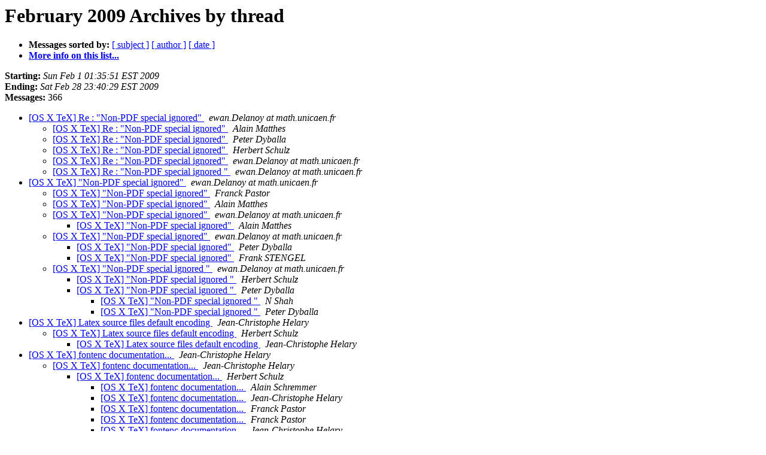

--- FILE ---
content_type: text/html
request_url: https://email.esm.psu.edu/pipermail/macosx-tex/2009-February/thread.html
body_size: 77039
content:
<!DOCTYPE HTML PUBLIC "-//W3C//DTD HTML 4.01 Transitional//EN">
<HTML>
  <HEAD>
     <title>The MacOSX-TeX February 2009 Archive by thread</title>
     <META NAME="robots" CONTENT="noindex,follow">
     <META http-equiv="Content-Type" content="text/html; charset=us-ascii">
  </HEAD>
  <BODY BGCOLOR="#ffffff">
      <a name="start"></A>
      <h1>February 2009 Archives by thread</h1>
      <ul>
         <li> <b>Messages sorted by:</b>
	        
		<a href="subject.html#start">[ subject ]</a>
		<a href="author.html#start">[ author ]</a>
		<a href="date.html#start">[ date ]</a>

	     <li><b><a href="http://email.esm.psu.edu/mailman/listinfo/macosx-tex">More info on this list...
                    </a></b></li>
      </ul>
      <p><b>Starting:</b> <i>Sun Feb  1 01:35:51 EST 2009</i><br>
         <b>Ending:</b> <i>Sat Feb 28 23:40:29 EST 2009</i><br>
         <b>Messages:</b> 366<p>
     <ul>

<!--0 01233470151.39106- -->
<LI><A HREF="039106.html">[OS X TeX] Re : &quot;Non-PDF special ignored&quot;
</A><A NAME="39106">&nbsp;</A>
<I>ewan.Delanoy at math.unicaen.fr
</I>

<UL>
<!--1 01233470151.39106-01233473114.39107- -->
<LI><A HREF="039107.html">[OS X TeX] Re : &quot;Non-PDF special ignored&quot;
</A><A NAME="39107">&nbsp;</A>
<I>Alain Matthes
</I>

<!--1 01233470151.39106-01233481087.39114- -->
<LI><A HREF="039114.html">[OS X TeX] Re : &quot;Non-PDF special ignored&quot;
</A><A NAME="39114">&nbsp;</A>
<I>Peter Dyballa
</I>

<!--1 01233470151.39106-01233500528.39117- -->
<LI><A HREF="039117.html">[OS X TeX] Re : &quot;Non-PDF special ignored&quot;
</A><A NAME="39117">&nbsp;</A>
<I>Herbert Schulz
</I>

<!--1 01233470151.39106-01233585558.39140- -->
<LI><A HREF="039140.html">[OS X TeX] Re : &quot;Non-PDF special ignored&quot;
</A><A NAME="39140">&nbsp;</A>
<I>ewan.Delanoy at math.unicaen.fr
</I>

<!--1 01233470151.39106-01233585626.39141- -->
<LI><A HREF="039141.html">[OS X TeX] Re : &quot;Non-PDF special ignored &quot;
</A><A NAME="39141">&nbsp;</A>
<I>ewan.Delanoy at math.unicaen.fr
</I>

</UL>
<!--0 01233476001.39108- -->
<LI><A HREF="039108.html">[OS X TeX] &quot;Non-PDF special ignored&quot;
</A><A NAME="39108">&nbsp;</A>
<I>ewan.Delanoy at math.unicaen.fr
</I>

<UL>
<!--1 01233476001.39108-01233477342.39109- -->
<LI><A HREF="039109.html">[OS X TeX] &quot;Non-PDF special ignored&quot;
</A><A NAME="39109">&nbsp;</A>
<I>Franck Pastor
</I>

<!--1 01233476001.39108-01233477518.39110- -->
<LI><A HREF="039110.html">[OS X TeX] &quot;Non-PDF special ignored&quot;
</A><A NAME="39110">&nbsp;</A>
<I>Alain Matthes
</I>

<!--1 01233476001.39108-01233478905.39111- -->
<LI><A HREF="039111.html">[OS X TeX] &quot;Non-PDF special ignored&quot;
</A><A NAME="39111">&nbsp;</A>
<I>ewan.Delanoy at math.unicaen.fr
</I>

<UL>
<!--2 01233476001.39108-01233478905.39111-01233479323.39112- -->
<LI><A HREF="039112.html">[OS X TeX] &quot;Non-PDF special ignored&quot;
</A><A NAME="39112">&nbsp;</A>
<I>Alain Matthes
</I>

</UL>
<!--1 01233476001.39108-01233480558.39113- -->
<LI><A HREF="039113.html">[OS X TeX]  &quot;Non-PDF special ignored&quot;
</A><A NAME="39113">&nbsp;</A>
<I>ewan.Delanoy at math.unicaen.fr
</I>

<UL>
<!--2 01233476001.39108-01233480558.39113-01233482063.39115- -->
<LI><A HREF="039115.html">[OS X TeX]  &quot;Non-PDF special ignored&quot;
</A><A NAME="39115">&nbsp;</A>
<I>Peter Dyballa
</I>

<!--2 01233476001.39108-01233480558.39113-01233482064.39116- -->
<LI><A HREF="039116.html">[OS X TeX]  &quot;Non-PDF special ignored&quot;
</A><A NAME="39116">&nbsp;</A>
<I>Frank STENGEL
</I>

</UL>
<!--1 01233476001.39108-01233511502.39124- -->
<LI><A HREF="039124.html">[OS X TeX] &quot;Non-PDF special ignored &quot;
</A><A NAME="39124">&nbsp;</A>
<I>ewan.Delanoy at math.unicaen.fr
</I>

<UL>
<!--2 01233476001.39108-01233511502.39124-01233511625.39125- -->
<LI><A HREF="039125.html">[OS X TeX] &quot;Non-PDF special ignored &quot;
</A><A NAME="39125">&nbsp;</A>
<I>Herbert Schulz
</I>

<!--2 01233476001.39108-01233511502.39124-01233528671.39127- -->
<LI><A HREF="039127.html">[OS X TeX] &quot;Non-PDF special ignored &quot;
</A><A NAME="39127">&nbsp;</A>
<I>Peter Dyballa
</I>

<UL>
<!--3 01233476001.39108-01233511502.39124-01233528671.39127-01233532714.39130- -->
<LI><A HREF="039130.html">[OS X TeX] &quot;Non-PDF special ignored &quot;
</A><A NAME="39130">&nbsp;</A>
<I>N Shah
</I>

<!--3 01233476001.39108-01233511502.39124-01233528671.39127-01233532714.39130-01233535497.39131- -->
<LI><A HREF="039131.html">[OS X TeX] &quot;Non-PDF special ignored &quot;
</A><A NAME="39131">&nbsp;</A>
<I>Peter Dyballa
</I>

</UL>
</UL>
</UL>
<!--0 01233502871.39118- -->
<LI><A HREF="039118.html">[OS X TeX] Latex source files default encoding
</A><A NAME="39118">&nbsp;</A>
<I>Jean-Christophe Helary
</I>

<UL>
<!--1 01233502871.39118-01233503126.39119- -->
<LI><A HREF="039119.html">[OS X TeX] Latex source files default encoding
</A><A NAME="39119">&nbsp;</A>
<I>Herbert Schulz
</I>

<UL>
<!--2 01233502871.39118-01233503126.39119-01233503451.39120- -->
<LI><A HREF="039120.html">[OS X TeX] Latex source files default encoding
</A><A NAME="39120">&nbsp;</A>
<I>Jean-Christophe Helary
</I>

</UL>
</UL>
<!--0 01233504427.39121- -->
<LI><A HREF="039121.html">[OS X TeX] fontenc documentation...
</A><A NAME="39121">&nbsp;</A>
<I>Jean-Christophe Helary
</I>

<UL>
<!--1 01233504427.39121-01233506863.39122- -->
<LI><A HREF="039122.html">[OS X TeX] fontenc documentation...
</A><A NAME="39122">&nbsp;</A>
<I>Jean-Christophe Helary
</I>

<UL>
<!--2 01233504427.39121-01233506863.39122-01233507482.39123- -->
<LI><A HREF="039123.html">[OS X TeX] fontenc documentation...
</A><A NAME="39123">&nbsp;</A>
<I>Herbert Schulz
</I>

<UL>
<!--3 01233504427.39121-01233506863.39122-01233507482.39123-01233519956.39126- -->
<LI><A HREF="039126.html">[OS X TeX] fontenc documentation...
</A><A NAME="39126">&nbsp;</A>
<I>Alain Schremmer
</I>

<!--3 01233504427.39121-01233506863.39122-01233507482.39123-01233558111.39133- -->
<LI><A HREF="039133.html">[OS X TeX] fontenc documentation...
</A><A NAME="39133">&nbsp;</A>
<I>Jean-Christophe Helary
</I>

<!--3 01233504427.39121-01233506863.39122-01233507482.39123-01233558111.39133-01233558854.39134- -->
<LI><A HREF="039134.html">[OS X TeX] fontenc documentation...
</A><A NAME="39134">&nbsp;</A>
<I>Franck Pastor
</I>

<!--3 01233504427.39121-01233506863.39122-01233507482.39123-01233558111.39133-01233558854.39134-01233558933.39135- -->
<LI><A HREF="039135.html">[OS X TeX] fontenc documentation...
</A><A NAME="39135">&nbsp;</A>
<I>Franck Pastor
</I>

<!--3 01233504427.39121-01233506863.39122-01233507482.39123-01233558111.39133-01233558854.39134-01233566509.39136- -->
<LI><A HREF="039136.html">[OS X TeX] fontenc documentation...
</A><A NAME="39136">&nbsp;</A>
<I>Jean-Christophe Helary
</I>

<!--3 01233504427.39121-01233506863.39122-01233507482.39123-01233558111.39133-01233558854.39134-01233566509.39136-01233567816.39137- -->
<LI><A HREF="039137.html">[OS X TeX] fontenc documentation...
</A><A NAME="39137">&nbsp;</A>
<I>Franck Pastor
</I>

<!--3 01233504427.39121-01233506863.39122-01233507482.39123-01233558111.39133-01233584853.39139- -->
<LI><A HREF="039139.html">[OS X TeX] fontenc documentation...
</A><A NAME="39139">&nbsp;</A>
<I>Herbert Schulz
</I>

<!--3 01233504427.39121-01233506863.39122-01233507482.39123-01233558111.39133-01233584853.39139-01233586686.39142- -->
<LI><A HREF="039142.html">[OS X TeX] fontenc documentation...
</A><A NAME="39142">&nbsp;</A>
<I>Jean-Christophe Helary
</I>

<!--3 01233504427.39121-01233506863.39122-01233507482.39123-01233558111.39133-01233584853.39139-01233586686.39142-01233587265.39143- -->
<LI><A HREF="039143.html">[OS X TeX] fontenc documentation...
</A><A NAME="39143">&nbsp;</A>
<I>Herbert Schulz
</I>

<!--3 01233504427.39121-01233506863.39122-01233507482.39123-01233558111.39133-01233584853.39139-01233586686.39142-01233587265.39143-01233588274.39144- -->
<LI><A HREF="039144.html">[OS X TeX] fontenc documentation...
</A><A NAME="39144">&nbsp;</A>
<I>Jean-Christophe Helary
</I>

</UL>
</UL>
</UL>
<!--0 01233531763.39128- -->
<LI><A HREF="039128.html">[OS X TeX] the console in TeXShop 2.20
</A><A NAME="39128">&nbsp;</A>
<I>epicurus at forallx.net
</I>

<UL>
<!--1 01233531763.39128-01233533639.39129- -->
<LI><A HREF="039129.html">[OS X TeX] the console in TeXShop 2.20
</A><A NAME="39129">&nbsp;</A>
<I>Richard Koch
</I>

<!--1 01233531763.39128-01233621338.39145- -->
<LI><A HREF="039145.html">[OS X TeX] Re: the console in TeXShop 2.20
</A><A NAME="39145">&nbsp;</A>
<I>epicurus at forallx.net
</I>

<UL>
<!--2 01233531763.39128-01233621338.39145-01233630100.39146- -->
<LI><A HREF="039146.html">[OS X TeX] Re: the console in TeXShop 2.20
</A><A NAME="39146">&nbsp;</A>
<I>Richard Koch
</I>

<UL>
<!--3 01233531763.39128-01233621338.39145-01233630100.39146-01233688743.39150- -->
<LI><A HREF="039150.html">[OS X TeX] Re: the console in TeXShop 2.20
</A><A NAME="39150">&nbsp;</A>
<I>Josep Maria Font
</I>

<!--3 01233531763.39128-01233621338.39145-01233630100.39146-01233688743.39150-01233694578.39154- -->
<LI><A HREF="039154.html">[OS X TeX] Re: the console in TeXShop 2.20
</A><A NAME="39154">&nbsp;</A>
<I>Herbert Schulz
</I>

<!--3 01233531763.39128-01233621338.39145-01233630100.39146-01233688743.39150-01233694578.39154-01233743398.39159- -->
<LI><A HREF="039159.html">[OS X TeX] Re: the console in TeXShop 2.20
</A><A NAME="39159">&nbsp;</A>
<I>Josep Maria Font
</I>

</UL>
</UL>
<!--1 01233531763.39128-01233693464.39153- -->
<LI><A HREF="039153.html">[OS X TeX] Re: the console in TeXShop 2.20
</A><A NAME="39153">&nbsp;</A>
<I>Robert Bruner
</I>

<UL>
<!--2 01233531763.39128-01233693464.39153-01233744361.39160- -->
<LI><A HREF="039160.html">[OS X TeX] Re: the console in TeXShop 2.20
</A><A NAME="39160">&nbsp;</A>
<I>Josep Maria Font
</I>

</UL>
<!--1 01233531763.39128-01233782750.39172- -->
<LI><A HREF="039172.html">[OS X TeX] Re: the console in TeXShop 2.20
</A><A NAME="39172">&nbsp;</A>
<I>epicurus at forallx.net
</I>

<UL>
<!--2 01233531763.39128-01233782750.39172-01233785063.39174- -->
<LI><A HREF="039174.html">[OS X TeX] Re: the console in TeXShop 2.20
</A><A NAME="39174">&nbsp;</A>
<I>Peter Dyballa
</I>

</UL>
</UL>
<!--0 01233556038.39132- -->
<LI><A HREF="039132.html">[OS X TeX] Console and (control?-)command-E
</A><A NAME="39132">&nbsp;</A>
<I>Frank STENGEL
</I>

<UL>
<!--1 01233556038.39132-01233583343.39138- -->
<LI><A HREF="039138.html">[OS X TeX] Console and (control?-)command-E
</A><A NAME="39138">&nbsp;</A>
<I>Herbert Schulz
</I>

</UL>
<!--0 01233675083.39147- -->
<LI><A HREF="039147.html">[OS X TeX] Inconsistent behavior in MacTex
</A><A NAME="39147">&nbsp;</A>
<I>Frimann Kjerulf
</I>

<UL>
<!--1 01233675083.39147-01233678307.39148- -->
<LI><A HREF="039148.html">[OS X TeX] Inconsistent behavior in MacTex
</A><A NAME="39148">&nbsp;</A>
<I>Peter Dyballa
</I>

<!--1 01233675083.39147-01233678334.39149- -->
<LI><A HREF="039149.html">[OS X TeX] Inconsistent behavior in MacTex
</A><A NAME="39149">&nbsp;</A>
<I>Herbert Schulz
</I>

</UL>
<!--0 01233687797.39151- -->
<LI><A HREF="039151.html">[OS X TeX] TeXShop 2.20
</A><A NAME="39151">&nbsp;</A>
<I>Paulo Ferreira
</I>

<UL>
<!--1 01233687797.39151-01233690611.39152- -->
<LI><A HREF="039152.html">[OS X TeX] TeXShop 2.20
</A><A NAME="39152">&nbsp;</A>
<I>Peter Pagin
</I>

</UL>
<!--0 01233723383.39155- -->
<LI><A HREF="039155.html">[OS X TeX] Lucida
</A><A NAME="39155">&nbsp;</A>
<I>George Gratzer
</I>

<UL>
<!--1 01233723383.39155-01233727197.39156- -->
<LI><A HREF="039156.html">[OS X TeX] Lucida
</A><A NAME="39156">&nbsp;</A>
<I>Axel E. Retif
</I>

<UL>
<!--2 01233723383.39155-01233727197.39156-01233731624.39157- -->
<LI><A HREF="039157.html">[OS X TeX] Lucida
</A><A NAME="39157">&nbsp;</A>
<I>George Gratzer
</I>

<UL>
<!--3 01233723383.39155-01233727197.39156-01233731624.39157-01233736248.39158- -->
<LI><A HREF="039158.html">[OS X TeX] Lucida
</A><A NAME="39158">&nbsp;</A>
<I>Axel E. Retif
</I>

<!--3 01233723383.39155-01233727197.39156-01233731624.39157-01233736248.39158-01233799249.39179- -->
<LI><A HREF="039179.html">[OS X TeX] Lucida
</A><A NAME="39179">&nbsp;</A>
<I>George Gratzer
</I>

<!--3 01233723383.39155-01233727197.39156-01233731624.39157-01233736248.39158-01233799249.39179-01233804611.39180- -->
<LI><A HREF="039180.html">[OS X TeX] Lucida
</A><A NAME="39180">&nbsp;</A>
<I>Axel E. Retif
</I>

<!--3 01233723383.39155-01233727197.39156-01233731624.39157-01233736248.39158-01233799249.39179-01233804611.39180-01233825234.39181- -->
<LI><A HREF="039181.html">[OS X TeX] Lucida
</A><A NAME="39181">&nbsp;</A>
<I>Peter Dyballa
</I>

<!--3 01233723383.39155-01233727197.39156-01233731624.39157-01233736248.39158-01233799249.39179-01233804611.39180-01233825234.39181-01233826042.39182- -->
<LI><A HREF="039182.html">[OS X TeX] Lucida
</A><A NAME="39182">&nbsp;</A>
<I>Axel E. Retif
</I>

<!--3 01233723383.39155-01233727197.39156-01233731624.39157-01233736248.39158-01233799249.39179-01233804611.39180-01233825234.39181-01233826042.39182-01233827472.39183- -->
<LI><A HREF="039183.html">[OS X TeX] Lucida
</A><A NAME="39183">&nbsp;</A>
<I>Peter Dyballa
</I>

<!--3 01233723383.39155-01233727197.39156-01233731624.39157-01233736248.39158-01233799249.39179-01233804611.39180-01233825234.39181-01233826042.39182-01233827472.39183-01233828246.39184- -->
<LI><A HREF="039184.html">[OS X TeX] Lucida
</A><A NAME="39184">&nbsp;</A>
<I>Axel E. Retif
</I>

<!--3 01233723383.39155-01233727197.39156-01233731624.39157-01233736248.39158-01233799249.39179-01233804611.39180-01233825234.39181-01233826042.39182-01233827472.39183-01233828246.39184-01233832338.39185- -->
<LI><A HREF="039185.html">[OS X TeX] Lucida
</A><A NAME="39185">&nbsp;</A>
<I>Peter Dyballa
</I>

<!--3 01233723383.39155-01233727197.39156-01233731624.39157-01233736248.39158-01233799249.39179-01233804611.39180-01233825234.39181-01233826042.39182-01233827472.39183-01233828246.39184-01233832338.39185-01233833105.39186- -->
<LI><A HREF="039186.html">[OS X TeX] Lucida
</A><A NAME="39186">&nbsp;</A>
<I>Axel E. Retif
</I>

<!--3 01233723383.39155-01233727197.39156-01233731624.39157-01233736248.39158-01233799249.39179-01233804611.39180-01233825234.39181-01233826042.39182-01233827472.39183-01233828246.39184-01233832338.39185-01233833105.39186-01233835126.39187- -->
<LI><A HREF="039187.html">[OS X TeX] Lucida
</A><A NAME="39187">&nbsp;</A>
<I>Peter Dyballa
</I>

<!--3 01233723383.39155-01233727197.39156-01233731624.39157-01233736248.39158-01233799249.39179-01233804611.39180-01233825234.39181-01233826042.39182-01233827472.39183-01233828246.39184-01233832338.39185-01233833105.39186-01233835126.39187-01233837087.39188- -->
<LI><A HREF="039188.html">[OS X TeX] Lucida
</A><A NAME="39188">&nbsp;</A>
<I>Axel E. Retif
</I>

<!--3 01233723383.39155-01233727197.39156-01233731624.39157-01233736248.39158-01233799249.39179-01233804611.39180-01233825234.39181-01233826042.39182-01233827472.39183-01233828246.39184-01233832338.39185-01233833105.39186-01233835126.39187-01233837087.39188-01233839121.39189- -->
<LI><A HREF="039189.html">[OS X TeX] Lucida
</A><A NAME="39189">&nbsp;</A>
<I>Peter Dyballa
</I>

<!--3 01233723383.39155-01233727197.39156-01233731624.39157-01233736248.39158-01233799249.39179-01233804611.39180-01233825234.39181-01233826042.39182-01233827472.39183-01233828246.39184-01233832338.39185-01233833105.39186-01233835126.39187-01233837087.39188-01233839121.39189-01233844229.39192- -->
<LI><A HREF="039192.html">[OS X TeX] Lucida
</A><A NAME="39192">&nbsp;</A>
<I>Axel E. Retif
</I>

<!--3 01233723383.39155-01233727197.39156-01233731624.39157-01233736248.39158-01233799249.39179-01233804611.39180-01233825234.39181-01233839175.39190- -->
<LI><A HREF="039190.html">[OS X TeX] Lucida
</A><A NAME="39190">&nbsp;</A>
<I>Herbert Schulz
</I>

<!--3 01233723383.39155-01233727197.39156-01233731624.39157-01233766446.39164- -->
<LI><A HREF="039164.html">[OS X TeX] Lucida
</A><A NAME="39164">&nbsp;</A>
<I>Peter Dyballa
</I>

</UL>
</UL>
<!--1 01233723383.39155-01233756287.39161- -->
<LI><A HREF="039161.html">[OS X TeX] Lucida
</A><A NAME="39161">&nbsp;</A>
<I>Herbert Schulz
</I>

</UL>
<!--0 01233759635.39162- -->
<LI><A HREF="039162.html">[OS X TeX] NASA, Word, TeX and PowerPoint
</A><A NAME="39162">&nbsp;</A>
<I>Rene Borgella
</I>

<UL>
<!--1 01233759635.39162-01233763835.39163- -->
<LI><A HREF="039163.html">[OS X TeX] NASA, Word, TeX and PowerPoint
</A><A NAME="39163">&nbsp;</A>
<I>Alain Schremmer
</I>

<!--1 01233759635.39162-01233766844.39165- -->
<LI><A HREF="039165.html">[OS X TeX] NASA, Word, TeX and PowerPoint
</A><A NAME="39165">&nbsp;</A>
<I>Adam M. Goldstein
</I>

<UL>
<!--2 01233759635.39162-01233766844.39165-01233768294.39166- -->
<LI><A HREF="039166.html">[OS X TeX] NASA, Word, TeX and PowerPoint
</A><A NAME="39166">&nbsp;</A>
<I>Joseph C. Slater PE, PhD
</I>

<UL>
<!--3 01233759635.39162-01233766844.39165-01233768294.39166-01233769230.39167- -->
<LI><A HREF="039167.html">[OS X TeX] NASA, Word, TeX and PowerPoint
</A><A NAME="39167">&nbsp;</A>
<I>Alain Schremmer
</I>

<!--3 01233759635.39162-01233766844.39165-01233768294.39166-01233776637.39168- -->
<LI><A HREF="039168.html">[OS X TeX] NASA, Word, TeX and PowerPoint
</A><A NAME="39168">&nbsp;</A>
<I>Rene Borgella
</I>

<!--3 01233759635.39162-01233766844.39165-01233768294.39166-01233776637.39168-01233778678.39170- -->
<LI><A HREF="039170.html">[OS X TeX] NASA, Word, TeX and PowerPoint
</A><A NAME="39170">&nbsp;</A>
<I>Herbert Schulz
</I>

<!--3 01233759635.39162-01233766844.39165-01233768294.39166-01233776637.39168-01233778678.39170-01233780165.39171- -->
<LI><A HREF="039171.html">[OS X TeX] NASA, Word, TeX and PowerPoint
</A><A NAME="39171">&nbsp;</A>
<I>Rene Borgella
</I>

<!--3 01233759635.39162-01233766844.39165-01233768294.39166-01233776637.39168-01233779758.39173- -->
<LI><A HREF="039173.html">[OS X TeX] NASA, Word, TeX and PowerPoint
</A><A NAME="39173">&nbsp;</A>
<I>Alain Schremmer
</I>

<!--3 01233759635.39162-01233766844.39165-01233768294.39166-01233776637.39168-01233779758.39173-01233841012.39191- -->
<LI><A HREF="039191.html">[OS X TeX] NASA, Word, TeX and PowerPoint
</A><A NAME="39191">&nbsp;</A>
<I>steve kolars
</I>

<!--3 01233759635.39162-01233766844.39165-01233768294.39166-01233776637.39168-01233779758.39173-01233841012.39191-01233858892.39194- -->
<LI><A HREF="039194.html">[OS X TeX] NASA, Word, TeX and PowerPoint
</A><A NAME="39194">&nbsp;</A>
<I>Alain Schremmer
</I>

<!--3 01233759635.39162-01233766844.39165-01233768294.39166-01233776637.39168-01233790851.39178- -->
<LI><A HREF="039178.html">[OS X TeX] NASA, Word, TeX and PowerPoint
</A><A NAME="39178">&nbsp;</A>
<I>J.D. Corpuz
</I>

<!--3 01233759635.39162-01233766844.39165-01233768294.39166-01233777618.39169- -->
<LI><A HREF="039169.html">[OS X TeX] NASA, Word, TeX and PowerPoint
</A><A NAME="39169">&nbsp;</A>
<I>Peter Dyballa
</I>

<!--3 01233759635.39162-01233766844.39165-01233768294.39166-01233777618.39169-01233778435.39175- -->
<LI><A HREF="039175.html">[OS X TeX] NASA, Word, TeX and PowerPoint
</A><A NAME="39175">&nbsp;</A>
<I>Lee Witt
</I>

<!--3 01233759635.39162-01233766844.39165-01233768294.39166-01233777618.39169-01233778435.39175-01233793876.39176- -->
<LI><A HREF="039176.html">[OS X TeX] NASA, Word, TeX and PowerPoint
</A><A NAME="39176">&nbsp;</A>
<I>Peter Dyballa
</I>

</UL>
</UL>
<!--1 01233759635.39162-01233786455.39177- -->
<LI><A HREF="039177.html">[OS X TeX] NASA, Word, TeX and PowerPoint
</A><A NAME="39177">&nbsp;</A>
<I>Kirk Lowery
</I>

<UL>
<!--2 01233759635.39162-01233786455.39177-01233894322.39197- -->
<LI><A HREF="039197.html">[OS X TeX] NASA, Word, TeX and PowerPoint
</A><A NAME="39197">&nbsp;</A>
<I>Rene Borgella
</I>

</UL>
</UL>
<!--0 01233855237.39193- -->
<LI><A HREF="039193.html">[OS X TeX] Beamer question
</A><A NAME="39193">&nbsp;</A>
<I>J. McKenzie Alexander
</I>

<UL>
<!--1 01233855237.39193-01233859143.39195- -->
<LI><A HREF="039195.html">[OS X TeX] Beamer question
</A><A NAME="39195">&nbsp;</A>
<I>Jimi
</I>

<!--1 01233855237.39193-01233864604.39196- -->
<LI><A HREF="039196.html">[OS X TeX] Beamer question
</A><A NAME="39196">&nbsp;</A>
<I>Adam M. Goldstein
</I>

<!--1 01233855237.39193-01233914394.39198- -->
<LI><A HREF="039198.html">[OS X TeX] Beamer question
</A><A NAME="39198">&nbsp;</A>
<I>Luis Sequeira
</I>

</UL>
<!--0 01233938475.39199- -->
<LI><A HREF="039199.html">[OS X TeX] XeLaTeX from TeXShop
</A><A NAME="39199">&nbsp;</A>
<I>Red Roo
</I>

<UL>
<!--1 01233938475.39199-01233940314.39200- -->
<LI><A HREF="039200.html">[OS X TeX] XeLaTeX from TeXShop
</A><A NAME="39200">&nbsp;</A>
<I>William Adams
</I>

<!--1 01233938475.39199-01233940883.39201- -->
<LI><A HREF="039201.html">[OS X TeX] XeLaTeX from TeXShop
</A><A NAME="39201">&nbsp;</A>
<I>Herbert Schulz
</I>

<UL>
<!--2 01233938475.39199-01233940883.39201-01233942710.39202- -->
<LI><A HREF="039202.html">[OS X TeX] XeLaTeX from TeXShop
</A><A NAME="39202">&nbsp;</A>
<I>Red Roo
</I>

</UL>
<!--1 01233938475.39199-01233952304.39203- -->
<LI><A HREF="039203.html">[OS X TeX] XeLaTeX from TeXShop
</A><A NAME="39203">&nbsp;</A>
<I>Thomas K&#228;ufl
</I>

<UL>
<!--2 01233938475.39199-01233952304.39203-01233955786.39204- -->
<LI><A HREF="039204.html">[OS X TeX] XeLaTeX from TeXShop
</A><A NAME="39204">&nbsp;</A>
<I>William Adams
</I>

<!--2 01233938475.39199-01233952304.39203-01233967188.39205- -->
<LI><A HREF="039205.html">[OS X TeX] XeLaTeX from TeXShop
</A><A NAME="39205">&nbsp;</A>
<I>Red Roo
</I>

<UL>
<!--3 01233938475.39199-01233952304.39203-01233967188.39205-01233968518.39206- -->
<LI><A HREF="039206.html">[OS X TeX] XeLaTeX from TeXShop
</A><A NAME="39206">&nbsp;</A>
<I>George Gratzer
</I>

<!--3 01233938475.39199-01233952304.39203-01233967188.39205-01233968518.39206-01233968999.39208- -->
<LI><A HREF="039208.html">[OS X TeX] XeLaTeX from TeXShop
</A><A NAME="39208">&nbsp;</A>
<I>Herbert Schulz
</I>

<!--3 01233938475.39199-01233952304.39203-01233967188.39205-01233968518.39206-01233968999.39208-01233969752.39209- -->
<LI><A HREF="039209.html">[OS X TeX] XeLaTeX from TeXShop
</A><A NAME="39209">&nbsp;</A>
<I>Alain Schremmer
</I>

<!--3 01233938475.39199-01233952304.39203-01233967188.39205-01233968518.39206-01233968999.39208-01233971044.39210- -->
<LI><A HREF="039210.html">[OS X TeX] XeLaTeX from TeXShop
</A><A NAME="39210">&nbsp;</A>
<I>George Gratzer
</I>

<!--3 01233938475.39199-01233952304.39203-01233967188.39205-01233968518.39206-01233968999.39208-01233971044.39210-01233975499.39212- -->
<LI><A HREF="039212.html">[OS X TeX] XeLaTeX from TeXShop
</A><A NAME="39212">&nbsp;</A>
<I>Herbert Schulz
</I>

<!--3 01233938475.39199-01233952304.39203-01233967188.39205-01233968518.39206-01233968999.39208-01233991506.39219- -->
<LI><A HREF="039219.html">[OS X TeX] XeLaTeX from TeXShop
</A><A NAME="39219">&nbsp;</A>
<I>Jonathan Kew
</I>

<!--3 01233938475.39199-01233952304.39203-01233967188.39205-01233968518.39206-01233968999.39208-01233991506.39219-01234012743.39221- -->
<LI><A HREF="039221.html">[OS X TeX] XeLaTeX from TeXShop
</A><A NAME="39221">&nbsp;</A>
<I>Herbert Schulz
</I>

<!--3 01233938475.39199-01233952304.39203-01233967188.39205-01233968518.39206-01233968999.39208-01233991506.39219-01234012743.39221-01234019279.39223- -->
<LI><A HREF="039223.html">[OS X TeX] XeLaTeX from TeXShop
</A><A NAME="39223">&nbsp;</A>
<I>Alain Schremmer
</I>

<!--3 01233938475.39199-01233952304.39203-01233967188.39205-01233968796.39207- -->
<LI><A HREF="039207.html">[OS X TeX] XeLaTeX from TeXShop
</A><A NAME="39207">&nbsp;</A>
<I>Herbert Schulz
</I>

</UL>
</UL>
</UL>
<!--0 01233971104.39211- -->
<LI><A HREF="039211.html">[OS X TeX] Save included files
</A><A NAME="39211">&nbsp;</A>
<I>Alain Schremmer
</I>

<UL>
<!--1 01233971104.39211-01233975552.39213- -->
<LI><A HREF="039213.html">[OS X TeX] Save included files
</A><A NAME="39213">&nbsp;</A>
<I>Herbert Schulz
</I>

<UL>
<!--2 01233971104.39211-01233975552.39213-01233976111.39214- -->
<LI><A HREF="039214.html">[OS X TeX] Save included files
</A><A NAME="39214">&nbsp;</A>
<I>Alain Schremmer
</I>

<UL>
<!--3 01233971104.39211-01233975552.39213-01233976111.39214-01233976260.39215- -->
<LI><A HREF="039215.html">[OS X TeX] Save included files
</A><A NAME="39215">&nbsp;</A>
<I>Herbert Schulz
</I>

<!--3 01233971104.39211-01233975552.39213-01233976111.39214-01233976260.39215-01233977244.39216- -->
<LI><A HREF="039216.html">[OS X TeX] Save included files
</A><A NAME="39216">&nbsp;</A>
<I>Alain Schremmer
</I>

<!--3 01233971104.39211-01233975552.39213-01233976111.39214-01233976260.39215-01233984642.39218- -->
<LI><A HREF="039218.html">[OS X TeX] Save included files
</A><A NAME="39218">&nbsp;</A>
<I>Alain Schremmer
</I>

<!--3 01233971104.39211-01233975552.39213-01233976111.39214-01233976260.39215-01233984642.39218-01234114477.39227- -->
<LI><A HREF="039227.html">[OS X TeX] Save included files
</A><A NAME="39227">&nbsp;</A>
<I>Joseph C. Slater PE, PhD
</I>

</UL>
</UL>
<!--1 01233971104.39211-01234039789.39226- -->
<LI><A HREF="039226.html">[OS X TeX] Save included files
</A><A NAME="39226">&nbsp;</A>
<I>Joachim Kock
</I>

</UL>
<!--0 01233978301.39217- -->
<LI><A HREF="039217.html">[OS X TeX] [ANN] TeX Live Utility and Quick Look for DVI files
</A><A NAME="39217">&nbsp;</A>
<I>Adam R. Maxwell
</I>

<!--0 01234008802.39220- -->
<LI><A HREF="039220.html">[OS X TeX] daily digest instead of each message
</A><A NAME="39220">&nbsp;</A>
<I>Friedrich Vosberg
</I>

<UL>
<!--1 01234008802.39220-01234015462.39222- -->
<LI><A HREF="039222.html">[OS X TeX] daily digest instead of each message
</A><A NAME="39222">&nbsp;</A>
<I>Juergen Fenn
</I>

<UL>
<!--2 01234008802.39220-01234015462.39222-01234026884.39225- -->
<LI><A HREF="039225.html">[OS X TeX] daily digest instead of each message
</A><A NAME="39225">&nbsp;</A>
<I>Gary L. Gray
</I>

</UL>
</UL>
<!--0 01234020358.39224- -->
<LI><A HREF="039224.html">[OS X TeX] fontenc/inputenc for non Latin scripts
</A><A NAME="39224">&nbsp;</A>
<I>Jean-Christophe Helary
</I>

<!--0 01234119149.39228- -->
<LI><A HREF="039228.html">[OS X TeX] A suggestion for TeX Live utility
</A><A NAME="39228">&nbsp;</A>
<I>Juan Luis Varona
</I>

<UL>
<!--1 01234119149.39228-01234124228.39229- -->
<LI><A HREF="039229.html">[OS X TeX] A suggestion for TeX Live utility
</A><A NAME="39229">&nbsp;</A>
<I>Tim Brophy
</I>

<!--1 01234119149.39228-01234124823.39230- -->
<LI><A HREF="039230.html">[OS X TeX] A suggestion for TeX Live utility
</A><A NAME="39230">&nbsp;</A>
<I>Adam R. Maxwell
</I>

<UL>
<!--2 01234119149.39228-01234124823.39230-01234142421.39231- -->
<LI><A HREF="039231.html">[OS X TeX] Re: A suggestion for TeX Live utility
</A><A NAME="39231">&nbsp;</A>
<I>Juan Luis Varona
</I>

<UL>
<!--3 01234119149.39228-01234124823.39230-01234142421.39231-01234143634.39232- -->
<LI><A HREF="039232.html">[OS X TeX] Re: A suggestion for TeX Live utility
</A><A NAME="39232">&nbsp;</A>
<I>Adam R. Maxwell
</I>

<!--3 01234119149.39228-01234124823.39230-01234142421.39231-01234143634.39232-01234147793.39233- -->
<LI><A HREF="039233.html">[OS X TeX] Re: A suggestion for TeX Live utility
</A><A NAME="39233">&nbsp;</A>
<I>Adam R. Maxwell
</I>

</UL>
</UL>
</UL>
<!--0 01234194818.39234- -->
<LI><A HREF="039234.html">[OS X TeX] TeX Live Utility - textmf-local
</A><A NAME="39234">&nbsp;</A>
<I>Vic Norton
</I>

<UL>
<!--1 01234194818.39234-01234196227.39235- -->
<LI><A HREF="039235.html">[OS X TeX] TeX Live Utility - textmf-local
</A><A NAME="39235">&nbsp;</A>
<I>Adam R. Maxwell
</I>

</UL>
<!--0 01234290069.39236- -->
<LI><A HREF="039236.html">[OS X TeX] OS X TeX] Re: A suggestion for TeX Live utility
</A><A NAME="39236">&nbsp;</A>
<I>Luis Sequeira
</I>

<!--0 01234367508.39237- -->
<LI><A HREF="039237.html">[OS X TeX] Lucida again
</A><A NAME="39237">&nbsp;</A>
<I>George Gratzer
</I>

<UL>
<!--1 01234367508.39237-01234369689.39238- -->
<LI><A HREF="039238.html">[OS X TeX] Lucida again
</A><A NAME="39238">&nbsp;</A>
<I>Gary L. Gray
</I>

<UL>
<!--2 01234367508.39237-01234369689.39238-01234372258.39251- -->
<LI><A HREF="039251.html">[OS X TeX] Lucida again
</A><A NAME="39251">&nbsp;</A>
<I>Chris Goedde
</I>

<!--2 01234367508.39237-01234369689.39238-01234373938.39242- -->
<LI><A HREF="039242.html">[OS X TeX] Lucida again
</A><A NAME="39242">&nbsp;</A>
<I>George Gratzer
</I>

<UL>
<!--3 01234367508.39237-01234369689.39238-01234373938.39242-01234377837.39247- -->
<LI><A HREF="039247.html">[OS X TeX] Lucida again
</A><A NAME="39247">&nbsp;</A>
<I>Josep Maria Font
</I>

<!--3 01234367508.39237-01234369689.39238-01234373938.39242-01234377837.39247-01234385135.39256- -->
<LI><A HREF="039256.html">[OS X TeX] Lucida again
</A><A NAME="39256">&nbsp;</A>
<I>George Gratzer
</I>

<!--3 01234367508.39237-01234369689.39238-01234373938.39242-01234377837.39247-01234385135.39256-01234385608.39261- -->
<LI><A HREF="039261.html">[OS X TeX] Lucida again
</A><A NAME="39261">&nbsp;</A>
<I>Chris Goedde
</I>

<!--3 01234367508.39237-01234369689.39238-01234373938.39242-01234377837.39247-01234385135.39256-01234385608.39261-01234431669.39269- -->
<LI><A HREF="039269.html">[OS X TeX] Lucida again
</A><A NAME="39269">&nbsp;</A>
<I>Josep Maria Font
</I>

<!--3 01234367508.39237-01234369689.39238-01234373938.39242-01234377837.39247-01234385135.39256-01234385802.39257- -->
<LI><A HREF="039257.html">[OS X TeX] Lucida again
</A><A NAME="39257">&nbsp;</A>
<I>David B. Thompson, Ph.D., P.E., D.WRE, CFM
</I>

<!--3 01234367508.39237-01234369689.39238-01234373938.39242-01234377837.39247-01234385135.39256-01234385802.39257-01234387053.39259- -->
<LI><A HREF="039259.html">[OS X TeX] Lucida again
</A><A NAME="39259">&nbsp;</A>
<I>Herbert Schulz
</I>

<!--3 01234367508.39237-01234369689.39238-01234373938.39242-01234377837.39247-01234385135.39256-01234386740.39258- -->
<LI><A HREF="039258.html">[OS X TeX] Lucida again
</A><A NAME="39258">&nbsp;</A>
<I>Herbert Schulz
</I>

<!--3 01234367508.39237-01234369689.39238-01234373938.39242-01234377837.39247-01234385135.39256-01234386740.39258-01234387453.39260- -->
<LI><A HREF="039260.html">[OS X TeX] Lucida again
</A><A NAME="39260">&nbsp;</A>
<I>Herbert Schulz
</I>

<!--3 01234367508.39237-01234369689.39238-01234373938.39242-01234377837.39247-01234385135.39256-01234386740.39258-01234439686.39270- -->
<LI><A HREF="039270.html">[OS X TeX] Lucida again
</A><A NAME="39270">&nbsp;</A>
<I>Josep Maria Font
</I>

<!--3 01234367508.39237-01234369689.39238-01234373938.39242-01234381107.39254- -->
<LI><A HREF="039254.html">[OS X TeX] Lucida again
</A><A NAME="39254">&nbsp;</A>
<I>Gary L. Gray
</I>

</UL>
</UL>
<!--1 01234367508.39237-01234371578.39240- -->
<LI><A HREF="039240.html">[OS X TeX] Lucida again
</A><A NAME="39240">&nbsp;</A>
<I>Herbert Schulz
</I>

<UL>
<!--2 01234367508.39237-01234371578.39240-01234374249.39243- -->
<LI><A HREF="039243.html">[OS X TeX] Lucida again
</A><A NAME="39243">&nbsp;</A>
<I>George Gratzer
</I>

<!--2 01234367508.39237-01234371578.39240-01234376396.39245- -->
<LI><A HREF="039245.html">[OS X TeX] Lucida again
</A><A NAME="39245">&nbsp;</A>
<I>David Derbes
</I>

<!--2 01234367508.39237-01234371578.39240-01234407102.39262- -->
<LI><A HREF="039262.html">[OS X TeX] Lucida again
</A><A NAME="39262">&nbsp;</A>
<I>George Gratzer
</I>

<UL>
<!--3 01234367508.39237-01234371578.39240-01234407102.39262-01234446750.39271- -->
<LI><A HREF="039271.html">[OS X TeX] Lucida again
</A><A NAME="39271">&nbsp;</A>
<I>Herbert Schulz
</I>

<!--3 01234367508.39237-01234371578.39240-01234407102.39262-01234446750.39271-01234450799.39272- -->
<LI><A HREF="039272.html">[OS X TeX] Lucida again
</A><A NAME="39272">&nbsp;</A>
<I>George Gratzer
</I>

</UL>
</UL>
<!--1 01234367508.39237-01234380352.39253- -->
<LI><A HREF="039253.html">[OS X TeX] Lucida again
</A><A NAME="39253">&nbsp;</A>
<I>Peter Dyballa
</I>

</UL>
<!--0 01234369558.39239- -->
<LI><A HREF="039239.html">[OS X TeX] BoundingBox
</A><A NAME="39239">&nbsp;</A>
<I>riccardo nisi
</I>

<UL>
<!--1 01234369558.39239-01234371579.39241- -->
<LI><A HREF="039241.html">[OS X TeX] BoundingBox
</A><A NAME="39241">&nbsp;</A>
<I>David Watson
</I>

<UL>
<!--2 01234369558.39239-01234371579.39241-01234375059.39244- -->
<LI><A HREF="039244.html">[OS X TeX] BoundingBox
</A><A NAME="39244">&nbsp;</A>
<I>riccardo nisi
</I>

</UL>
<!--1 01234369558.39239-01234373053.39246- -->
<LI><A HREF="039246.html">[OS X TeX] BoundingBox
</A><A NAME="39246">&nbsp;</A>
<I>Michael Sharpe
</I>

<!--1 01234369558.39239-01234380290.39252- -->
<LI><A HREF="039252.html">[OS X TeX] BoundingBox
</A><A NAME="39252">&nbsp;</A>
<I>riccardo nisi
</I>

</UL>
<!--0 01234378318.39248- -->
<LI><A HREF="039248.html">[OS X TeX] Installation of BibLaTeX on OSX/TeXLive2008 (MacTeX)
</A><A NAME="39248">&nbsp;</A>
<I>Rolf Schmolling
</I>

<UL>
<!--1 01234378318.39248-01234379130.39249- -->
<LI><A HREF="039249.html">[OS X TeX] Installation of BibLaTeX on OSX/TeXLive2008 (MacTeX)
</A><A NAME="39249">&nbsp;</A>
<I>Herbert Schulz
</I>

<UL>
<!--2 01234378318.39248-01234379130.39249-01234384382.39255- -->
<LI><A HREF="039255.html">[OS X TeX] Installation of BibLaTeX on OSX/TeXLive2008 (MacTeX)
</A><A NAME="39255">&nbsp;</A>
<I>Rolf Schmolling
</I>

</UL>
<!--1 01234378318.39248-01234379358.39250- -->
<LI><A HREF="039250.html">[OS X TeX] Installation of BibLaTeX on OSX/TeXLive2008 (MacTeX)
</A><A NAME="39250">&nbsp;</A>
<I>Simon Spiegel
</I>

</UL>
<!--0 01234407543.39263- -->
<LI><A HREF="039263.html">[OS X TeX] [ANN] updated DVI Spotlight importer
</A><A NAME="39263">&nbsp;</A>
<I>Adam R. Maxwell
</I>

<UL>
<!--1 01234407543.39263-01234540951.39280- -->
<LI><A HREF="039280.html">[OS X TeX] [ANN] updated DVI Spotlight importer
</A><A NAME="39280">&nbsp;</A>
<I>Adam R. Maxwell
</I>

</UL>
<!--0 01234411065.39264- -->
<LI><A HREF="039264.html">[OS X TeX] More on TS performance
</A><A NAME="39264">&nbsp;</A>
<I>Warren Nagourney
</I>

<!--0 01234417916.39265- -->
<LI><A HREF="039265.html">[OS X TeX] Bibliography styles
</A><A NAME="39265">&nbsp;</A>
<I>Luis Vitorio Cargnini
</I>

<UL>
<!--1 01234417916.39265-01234453967.39273- -->
<LI><A HREF="039273.html">[OS X TeX] Bibliography styles
</A><A NAME="39273">&nbsp;</A>
<I>Nathan Paxton
</I>

<UL>
<!--2 01234417916.39265-01234453967.39273-01234455070.39275- -->
<LI><A HREF="039275.html">[OS X TeX] Bibliography styles
</A><A NAME="39275">&nbsp;</A>
<I>Luis Vitorio Cargnini
</I>

</UL>
</UL>
<!--0 01234422345.39266- -->
<LI><A HREF="039266.html">[OS X TeX] NatBib problem
</A><A NAME="39266">&nbsp;</A>
<I>Luis Vitorio Cargnini
</I>

<UL>
<!--1 01234422345.39266-01234423130.39267- -->
<LI><A HREF="039267.html">[OS X TeX] Re: NatBib problem
</A><A NAME="39267">&nbsp;</A>
<I>Luis Vitorio Cargnini
</I>

<!--1 01234422345.39266-01234428755.39268- -->
<LI><A HREF="039268.html">[OS X TeX] NatBib problem
</A><A NAME="39268">&nbsp;</A>
<I>Franck Pastor
</I>

</UL>
<!--0 01234454823.39274- -->
<LI><A HREF="039274.html">[OS X TeX] Natbib cfg file question
</A><A NAME="39274">&nbsp;</A>
<I>Nathan Paxton
</I>

<!--0 01234504207.39276- -->
<LI><A HREF="039276.html">[OS X TeX] Adding new class
</A><A NAME="39276">&nbsp;</A>
<I>gulatiakshay
</I>

<UL>
<!--1 01234504207.39276-01234507126.39277- -->
<LI><A HREF="039277.html">[OS X TeX] Adding new class
</A><A NAME="39277">&nbsp;</A>
<I>Franck Pastor
</I>

<UL>
<!--2 01234504207.39276-01234507126.39277-01234424961.39279- -->
<LI><A HREF="039279.html">[OS X TeX] Adding new class
</A><A NAME="39279">&nbsp;</A>
<I>Akshay Gulati
</I>

<!--2 01234504207.39276-01234507126.39277-01234513182.39278- -->
<LI><A HREF="039278.html">[OS X TeX] Adding new class
</A><A NAME="39278">&nbsp;</A>
<I>Victor Ivrii
</I>

</UL>
</UL>
<!--0 01234553065.39281- -->
<LI><A HREF="039281.html">[OS X TeX] Open related... macro
</A><A NAME="39281">&nbsp;</A>
<I>Josep Maria Font
</I>

<UL>
<!--1 01234553065.39281-01234556068.39282- -->
<LI><A HREF="039282.html">[OS X TeX] Open related... macro
</A><A NAME="39282">&nbsp;</A>
<I>Herbert Schulz
</I>

<UL>
<!--2 01234553065.39281-01234556068.39282-01234609905.39284- -->
<LI><A HREF="039284.html">[OS X TeX] Open related... macro
</A><A NAME="39284">&nbsp;</A>
<I>Josep Maria Font
</I>

<UL>
<!--3 01234553065.39281-01234556068.39282-01234609905.39284-01234623054.39285- -->
<LI><A HREF="039285.html">[OS X TeX] Open related... macro
</A><A NAME="39285">&nbsp;</A>
<I>Peter Dyballa
</I>

<!--3 01234553065.39281-01234556068.39282-01234609905.39284-01234623054.39285-01234625864.39286- -->
<LI><A HREF="039286.html">[OS X TeX] Open related... macro
</A><A NAME="39286">&nbsp;</A>
<I>Martin Costabel
</I>

<!--3 01234553065.39281-01234556068.39282-01234609905.39284-01234623054.39285-01234625864.39286-01234628226.39287- -->
<LI><A HREF="039287.html">[OS X TeX] Open related... macro
</A><A NAME="39287">&nbsp;</A>
<I>Herbert Schulz
</I>

<!--3 01234553065.39281-01234556068.39282-01234609905.39284-01234623054.39285-01234625864.39286-01234628226.39287-01234631044.39290- -->
<LI><A HREF="039290.html">[OS X TeX] Open related... macro
</A><A NAME="39290">&nbsp;</A>
<I>Martin Costabel
</I>

<!--3 01234553065.39281-01234556068.39282-01234609905.39284-01234623054.39285-01234625864.39286-01234628226.39287-01234631044.39290-01234634834.39293- -->
<LI><A HREF="039293.html">[OS X TeX] Open related... macro
</A><A NAME="39293">&nbsp;</A>
<I>Josep Maria Font
</I>

<!--3 01234553065.39281-01234556068.39282-01234609905.39284-01234623054.39285-01234625864.39286-01234628577.39288- -->
<LI><A HREF="039288.html">[OS X TeX] Open related... macro
</A><A NAME="39288">&nbsp;</A>
<I>Peter Dyballa
</I>

<!--3 01234553065.39281-01234556068.39282-01234609905.39284-01234623054.39285-01234625864.39286-01234629721.39289- -->
<LI><A HREF="039289.html">[OS X TeX] Open related... macro
</A><A NAME="39289">&nbsp;</A>
<I>Axel E. Retif
</I>

<!--3 01234553065.39281-01234556068.39282-01234609905.39284-01234623054.39285-01234625864.39286-01234629721.39289-01234631309.39291- -->
<LI><A HREF="039291.html">[OS X TeX] Open related... macro
</A><A NAME="39291">&nbsp;</A>
<I>Martin Costabel
</I>

<!--3 01234553065.39281-01234556068.39282-01234609905.39284-01234623054.39285-01234625864.39286-01234629721.39289-01234633052.39292- -->
<LI><A HREF="039292.html">[OS X TeX] Open related... macro
</A><A NAME="39292">&nbsp;</A>
<I>Josep Maria Font
</I>

<!--3 01234553065.39281-01234556068.39282-01234609905.39284-01234623054.39285-01234625864.39286-01234629721.39289-01234634840.39294- -->
<LI><A HREF="039294.html">[OS X TeX] Open related... macro
</A><A NAME="39294">&nbsp;</A>
<I>Claus Gerhardt
</I>

<!--3 01234553065.39281-01234556068.39282-01234609905.39284-01234623054.39285-01234625864.39286-01234629721.39289-01234634840.39294-01234635639.39295- -->
<LI><A HREF="039295.html">[OS X TeX] Open related... macro
</A><A NAME="39295">&nbsp;</A>
<I>Claus Gerhardt
</I>

</UL>
</UL>
</UL>
<!--0 01234570436.39283- -->
<LI><A HREF="039283.html">[OS X TeX] Flashmode 5.5
</A><A NAME="39283">&nbsp;</A>
<I>Claus Gerhardt
</I>

<!--0 01234645996.39296- -->
<LI><A HREF="039296.html">[OS X TeX] Tralics
</A><A NAME="39296">&nbsp;</A>
<I>Alain Schremmer
</I>

<!--0 01234687864.39297- -->
<LI><A HREF="039297.html">[OS X TeX] TeX Live Utility
</A><A NAME="39297">&nbsp;</A>
<I>Paul Fons
</I>

<UL>
<!--1 01234687864.39297-01234715199.39309- -->
<LI><A HREF="039309.html">[OS X TeX] TeX Live Utility
</A><A NAME="39309">&nbsp;</A>
<I>Adam R. Maxwell
</I>

<UL>
<!--2 01234687864.39297-01234715199.39309-01234715787.39310- -->
<LI><A HREF="039310.html">[OS X TeX] TeX Live Utility
</A><A NAME="39310">&nbsp;</A>
<I>Paul Fons
</I>

<UL>
<!--3 01234687864.39297-01234715199.39309-01234715787.39310-01234716930.39311- -->
<LI><A HREF="039311.html">[OS X TeX] TeX Live Utility
</A><A NAME="39311">&nbsp;</A>
<I>Adam R. Maxwell
</I>

</UL>
<!--2 01234687864.39297-01234715199.39309-01234717182.39313- -->
<LI><A HREF="039313.html">[OS X TeX] TeX Live Utility
</A><A NAME="39313">&nbsp;</A>
<I>Peter Dyballa
</I>

<UL>
<!--3 01234687864.39297-01234715199.39309-01234717182.39313-01234717777.39314- -->
<LI><A HREF="039314.html">[OS X TeX] TeX Live Utility
</A><A NAME="39314">&nbsp;</A>
<I>Paul Fons
</I>

<!--3 01234687864.39297-01234715199.39309-01234717182.39313-01234717777.39314-01234720020.39317- -->
<LI><A HREF="039317.html">[OS X TeX] TeX Live Utility
</A><A NAME="39317">&nbsp;</A>
<I>Adam R. Maxwell
</I>

<!--3 01234687864.39297-01234715199.39309-01234717182.39313-01234717777.39314-01234720020.39317-01234915817.39343- -->
<LI><A HREF="039343.html">[OS X TeX] Bibdesk release notes
</A><A NAME="39343">&nbsp;</A>
<I>Paul Fons
</I>

<!--3 01234687864.39297-01234715199.39309-01234717182.39313-01234717777.39314-01234720020.39317-01234915817.39343-01234916659.39344- -->
<LI><A HREF="039344.html">[OS X TeX] Bibdesk release notes
</A><A NAME="39344">&nbsp;</A>
<I>Maxwell, Adam R
</I>

<!--3 01234687864.39297-01234715199.39309-01234717182.39313-01234717777.39314-01234720020.39317-01234915817.39343-01234923993.39345- -->
<LI><A HREF="039345.html">[OS X TeX] Bibdesk release notes
</A><A NAME="39345">&nbsp;</A>
<I>Adam M. Goldstein
</I>

</UL>
</UL>
</UL>
<!--0 01234704496.39298- -->
<LI><A HREF="039298.html">[OS X TeX] Adding menu item and shortcut to TeXShop
</A><A NAME="39298">&nbsp;</A>
<I>Kirk Lowery
</I>

<UL>
<!--1 01234704496.39298-01234710461.39299- -->
<LI><A HREF="039299.html">[OS X TeX] Adding menu item and shortcut to TeXShop
</A><A NAME="39299">&nbsp;</A>
<I>Peter Dyballa
</I>

<UL>
<!--2 01234704496.39298-01234710461.39299-01234710998.39301- -->
<LI><A HREF="039301.html">[OS X TeX] Adding menu item and shortcut to TeXShop
</A><A NAME="39301">&nbsp;</A>
<I>Kirk Lowery
</I>

<UL>
<!--3 01234704496.39298-01234710461.39299-01234710998.39301-01234713452.39302- -->
<LI><A HREF="039302.html">[OS X TeX] Adding menu item and shortcut to TeXShop
</A><A NAME="39302">&nbsp;</A>
<I>Jonathan Kew
</I>

<!--3 01234704496.39298-01234710461.39299-01234710998.39301-01234713452.39302-01234713816.39303- -->
<LI><A HREF="039303.html">[OS X TeX] Adding menu item and shortcut to TeXShop
</A><A NAME="39303">&nbsp;</A>
<I>Kirk Lowery
</I>

<!--3 01234704496.39298-01234710461.39299-01234710998.39301-01234713452.39302-01234713816.39303-01234714403.39305- -->
<LI><A HREF="039305.html">[OS X TeX] Adding menu item and shortcut to TeXShop
</A><A NAME="39305">&nbsp;</A>
<I>Herbert Schulz
</I>

<!--3 01234704496.39298-01234710461.39299-01234710998.39301-01234713452.39302-01234713816.39303-01234714925.39307- -->
<LI><A HREF="039307.html">[OS X TeX] Adding menu item and shortcut to TeXShop
</A><A NAME="39307">&nbsp;</A>
<I>Alain Schremmer
</I>

<!--3 01234704496.39298-01234710461.39299-01234710998.39301-01234713452.39302-01234713816.39303-01234715173.39308- -->
<LI><A HREF="039308.html">[OS X TeX] Adding menu item and shortcut to TeXShop
</A><A NAME="39308">&nbsp;</A>
<I>Alan Munn
</I>

<!--3 01234704496.39298-01234710461.39299-01234710998.39301-01234713452.39302-01234713816.39303-01234715173.39308-01234717139.39312- -->
<LI><A HREF="039312.html">[OS X TeX] Adding menu item and shortcut to TeXShop
</A><A NAME="39312">&nbsp;</A>
<I>Herbert Schulz
</I>

<!--3 01234704496.39298-01234710461.39299-01234710998.39301-01234713452.39302-01234713816.39303-01234715173.39308-01234717139.39312-01234718041.39316- -->
<LI><A HREF="039316.html">[OS X TeX] Adding menu item and shortcut to TeXShop
</A><A NAME="39316">&nbsp;</A>
<I>Alan Munn
</I>

<!--3 01234704496.39298-01234710461.39299-01234710998.39301-01234713452.39302-01234713816.39303-01234715173.39308-01234717139.39312-01234718041.39316-01234739089.39324- -->
<LI><A HREF="039324.html">[OS X TeX] Adding menu item and shortcut to TeXShop
</A><A NAME="39324">&nbsp;</A>
<I>Josep Maria Font
</I>

<!--3 01234704496.39298-01234710461.39299-01234710998.39301-01234713452.39302-01234713816.39303-01234715173.39308-01234717139.39312-01234718041.39316-01234739089.39324-01235403382.39421- -->
<LI><A HREF="039421.html">[OS X TeX] Adding menu item and shortcut to TeXShop
</A><A NAME="39421">&nbsp;</A>
<I>Kirk Lowery
</I>

<!--3 01234704496.39298-01234710461.39299-01234710998.39301-01234714509.39306- -->
<LI><A HREF="039306.html">[OS X TeX] Adding menu item and shortcut to TeXShop
</A><A NAME="39306">&nbsp;</A>
<I>Peter Dyballa
</I>

</UL>
</UL>
<!--1 01234704496.39298-01234711205.39300- -->
<LI><A HREF="039300.html">[OS X TeX] Adding menu item and shortcut to TeXShop
</A><A NAME="39300">&nbsp;</A>
<I>Herbert Schulz
</I>

<UL>
<!--2 01234704496.39298-01234711205.39300-01234713849.39304- -->
<LI><A HREF="039304.html">[OS X TeX] Adding menu item and shortcut to TeXShop
</A><A NAME="39304">&nbsp;</A>
<I>Herbert Schulz
</I>

<UL>
<!--3 01234704496.39298-01234711205.39300-01234713849.39304-01234713972.39315- -->
<LI><A HREF="039315.html">[OS X TeX] Adding menu item and shortcut to TeXShop
</A><A NAME="39315">&nbsp;</A>
<I>Kirk Lowery
</I>

</UL>
</UL>
</UL>
<!--0 01234722577.39318- -->
<LI><A HREF="039318.html">[OS X TeX] Is longtable the environment I should use ?
</A><A NAME="39318">&nbsp;</A>
<I>ewan.Delanoy at math.unicaen.fr
</I>

<UL>
<!--1 01234722577.39318-01234725986.39319- -->
<LI><A HREF="039319.html">[OS X TeX] Is longtable the environment I should use ?
</A><A NAME="39319">&nbsp;</A>
<I>Ross Moore
</I>

<UL>
<!--2 01234722577.39318-01234725986.39319-01234737792.39323- -->
<LI><A HREF="039323.html">[OS X TeX] Is longtable the environment I should use ?
</A><A NAME="39323">&nbsp;</A>
<I>Ross Moore
</I>

</UL>
<!--1 01234722577.39318-01234731978.39322- -->
<LI><A HREF="039322.html">[OS X TeX] Is longtable the environment I should use ?
</A><A NAME="39322">&nbsp;</A>
<I>Peter Dyballa
</I>

<!--1 01234722577.39318-01234801392.39327- -->
<LI><A HREF="039327.html">[OS X TeX] Is longtable the environment I should use ?
</A><A NAME="39327">&nbsp;</A>
<I>ewan.Delanoy at math.unicaen.fr
</I>

</UL>
<!--0 01234726706.39320- -->
<LI><A HREF="039320.html">[OS X TeX] Extraneous text with \includegraphics
</A><A NAME="39320">&nbsp;</A>
<I>Rob Preuss
</I>

<UL>
<!--1 01234726706.39320-01234728450.39321- -->
<LI><A HREF="039321.html">[OS X TeX] Extraneous text with \includegraphics
</A><A NAME="39321">&nbsp;</A>
<I>Gary L. Gray
</I>

<UL>
<!--2 01234726706.39320-01234728450.39321-01234819641.39330- -->
<LI><A HREF="039330.html">[OS X TeX] Extraneous text with \includegraphics
</A><A NAME="39330">&nbsp;</A>
<I>Rob Preuss
</I>

<UL>
<!--3 01234726706.39320-01234728450.39321-01234819641.39330-01234822392.39331- -->
<LI><A HREF="039331.html">[OS X TeX] Extraneous text with \includegraphics
</A><A NAME="39331">&nbsp;</A>
<I>Luis Vitorio Cargnini
</I>

</UL>
</UL>
</UL>
<!--0 01234768857.39325- -->
<LI><A HREF="039325.html">[OS X TeX] request for kpathsea header files to be optionally	included in distro
</A><A NAME="39325">&nbsp;</A>
<I>John Owens
</I>

<UL>
<!--1 01234768857.39325-01234801346.39326- -->
<LI><A HREF="039326.html">[OS X TeX] request for kpathsea header files to be optionally	included in distro
</A><A NAME="39326">&nbsp;</A>
<I>Peter Dyballa
</I>

<!--1 01234768857.39325-01234801595.39328- -->
<LI><A HREF="039328.html">[OS X TeX] request for kpathsea header files to be optionally	included in distro
</A><A NAME="39328">&nbsp;</A>
<I>Richard Koch
</I>

<UL>
<!--2 01234768857.39325-01234801595.39328-01234802732.39329- -->
<LI><A HREF="039329.html">[OS X TeX] Re: request for kpathsea header files to be	optionally	included in distro
</A><A NAME="39329">&nbsp;</A>
<I>John Owens
</I>

</UL>
</UL>
<!--0 01234825864.39332- -->
<LI><A HREF="039332.html">[OS X TeX] Style File or Example of a 'Smallish' Book
</A><A NAME="39332">&nbsp;</A>
<I>Iraj Kalantari
</I>

<UL>
<!--1 01234825864.39332-01234829027.39333- -->
<LI><A HREF="039333.html">[OS X TeX] Style File or Example of a 'Smallish' Book
</A><A NAME="39333">&nbsp;</A>
<I>Peter Dyballa
</I>

<!--1 01234825864.39332-01234912262.39341- -->
<LI><A HREF="039341.html">[OS X TeX] Style File or Example of a 'Smallish' Book
</A><A NAME="39341">&nbsp;</A>
<I>cfrees at imapmail.org
</I>

<!--1 01234825864.39332-01234915072.39342- -->
<LI><A HREF="039342.html">[OS X TeX] Style File or Example of a 'Smallish' Book
</A><A NAME="39342">&nbsp;</A>
<I>Paulo Ferreira
</I>

<UL>
<!--2 01234825864.39332-01234915072.39342-01234960700.39349- -->
<LI><A HREF="039349.html">[OS X TeX] Style File or Example of a 'Smallish' Book
</A><A NAME="39349">&nbsp;</A>
<I>William Adams
</I>

</UL>
<!--1 01234825864.39332-01234958124.39347- -->
<LI><A HREF="039347.html">[OS X TeX] Style File or Example of a 'Smallish' Book
</A><A NAME="39347">&nbsp;</A>
<I>Luis Sequeira
</I>

<!--1 01234825864.39332-01234960503.39348- -->
<LI><A HREF="039348.html">[OS X TeX] Style File or Example of a 'Smallish' Book
</A><A NAME="39348">&nbsp;</A>
<I>William Adams
</I>

</UL>
<!--0 01234866572.39334- -->
<LI><A HREF="039334.html">[OS X TeX] Several subfigures in a figure using PDF files only
</A><A NAME="39334">&nbsp;</A>
<I>ewan.Delanoy at math.unicaen.fr
</I>

<UL>
<!--1 01234866572.39334-01234866845.39335- -->
<LI><A HREF="039335.html">[OS X TeX] Several subfigures in a figure using PDF files only
</A><A NAME="39335">&nbsp;</A>
<I>Maarten Sneep
</I>

<UL>
<!--2 01234866572.39334-01234866845.39335-01234872548.39336- -->
<LI><A HREF="039336.html">[OS X TeX] Several subfigures in a figure using PDF files only
</A><A NAME="39336">&nbsp;</A>
<I>Jimi
</I>

</UL>
</UL>
<!--0 01234905121.39337- -->
<LI><A HREF="039337.html">[OS X TeX] Unwanted 'Contents' in the table of contents
</A><A NAME="39337">&nbsp;</A>
<I>Matti Vallinkoski
</I>

<UL>
<!--1 01234905121.39337-01234907119.39339- -->
<LI><A HREF="039339.html">[OS X TeX] Unwanted 'Contents' in the table of contents
</A><A NAME="39339">&nbsp;</A>
<I>Alan Munn
</I>

<UL>
<!--2 01234905121.39337-01234907119.39339-01234907552.39340- -->
<LI><A HREF="039340.html">[OS X TeX] Unwanted 'Contents' in the table of contents
</A><A NAME="39340">&nbsp;</A>
<I>Matti Vallinkoski
</I>

<UL>
<!--3 01234905121.39337-01234907119.39339-01234907552.39340-01235132905.39370- -->
<LI><A HREF="039370.html">[OS X TeX] Unwanted 'Contents' in the table of contents
</A><A NAME="39370">&nbsp;</A>
<I>Themis Matsoukas
</I>

<!--3 01234905121.39337-01234907119.39339-01234907552.39340-01235132905.39370-01235309788.39410- -->
<LI><A HREF="039410.html">[OS X TeX] Unwanted 'Contents' in the table of contents
</A><A NAME="39410">&nbsp;</A>
<I>Matti Vallinkoski
</I>

</UL>
</UL>
</UL>
<!--0 01234907093.39338- -->
<LI><A HREF="039338.html">[OS X TeX] BibDesk ver 1.3.20 released
</A><A NAME="39338">&nbsp;</A>
<I>Adam M. Goldstein
</I>

<!--0 01234925975.39346- -->
<LI><A HREF="039346.html">[OS X TeX] BibDesk 1.3.20 release notes problem is fixed
</A><A NAME="39346">&nbsp;</A>
<I>Adam M. Goldstein
</I>

<!--0 01235061351.39350- -->
<LI><A HREF="039350.html">[OS X TeX] Input encoding question
</A><A NAME="39350">&nbsp;</A>
<I>Nathan Paxton
</I>

<UL>
<!--1 01235061351.39350-01235063786.39352- -->
<LI><A HREF="039352.html">[OS X TeX] Input encoding question
</A><A NAME="39352">&nbsp;</A>
<I>Gerrit Glabbart
</I>

<!--1 01235061351.39350-01235064018.39351- -->
<LI><A HREF="039351.html">[OS X TeX] Input encoding question
</A><A NAME="39351">&nbsp;</A>
<I>Herbert Schulz
</I>

<UL>
<!--2 01235061351.39350-01235064018.39351-01235072822.39353- -->
<LI><A HREF="039353.html">[OS X TeX] Input encoding question
</A><A NAME="39353">&nbsp;</A>
<I>Peter Dyballa
</I>

<UL>
<!--3 01235061351.39350-01235064018.39351-01235072822.39353-01235094218.39355- -->
<LI><A HREF="039355.html">[OS X TeX] Input encoding question
</A><A NAME="39355">&nbsp;</A>
<I>Nathan Paxton
</I>

<!--3 01235061351.39350-01235064018.39351-01235072822.39353-01235094218.39355-01235104219.39357- -->
<LI><A HREF="039357.html">[OS X TeX] Input encoding question
</A><A NAME="39357">&nbsp;</A>
<I>Axel E. Retif
</I>

<!--3 01235061351.39350-01235064018.39351-01235072822.39353-01235094218.39355-01235104219.39357-01235104730.39358- -->
<LI><A HREF="039358.html">[OS X TeX] Input encoding question
</A><A NAME="39358">&nbsp;</A>
<I>Nathan Paxton
</I>

<!--3 01235061351.39350-01235064018.39351-01235072822.39353-01235094218.39355-01235104219.39357-01235104730.39358-01235105714.39359- -->
<LI><A HREF="039359.html">[OS X TeX] Input encoding question
</A><A NAME="39359">&nbsp;</A>
<I>Axel E. Retif
</I>

<!--3 01235061351.39350-01235064018.39351-01235072822.39353-01235094218.39355-01235104219.39357-01235104730.39358-01235105714.39359-01235110014.39360- -->
<LI><A HREF="039360.html">[OS X TeX] Input encoding question
</A><A NAME="39360">&nbsp;</A>
<I>Richard Koch
</I>

<!--3 01235061351.39350-01235064018.39351-01235072822.39353-01235094218.39355-01235104219.39357-01235104730.39358-01235105714.39359-01235154407.39383- -->
<LI><A HREF="039383.html">[OS X TeX] Input encoding question
</A><A NAME="39383">&nbsp;</A>
<I>Nathan Paxton
</I>

<!--3 01235061351.39350-01235064018.39351-01235072822.39353-01235094218.39355-01235104219.39357-01235111763.39361- -->
<LI><A HREF="039361.html">[OS X TeX] Input encoding question
</A><A NAME="39361">&nbsp;</A>
<I>Richard Koch
</I>

<!--3 01235061351.39350-01235064018.39351-01235072822.39353-01235094218.39355-01235104219.39357-01235111763.39361-01235113636.39362- -->
<LI><A HREF="039362.html">[OS X TeX] Input encoding question
</A><A NAME="39362">&nbsp;</A>
<I>Axel E. Retif
</I>

<!--3 01235061351.39350-01235064018.39351-01235072822.39353-01235094218.39355-01235104219.39357-01235111763.39361-01235113636.39362-01235116149.39363- -->
<LI><A HREF="039363.html">[OS X TeX] Input encoding question
</A><A NAME="39363">&nbsp;</A>
<I>Peter Dyballa
</I>

<!--3 01235061351.39350-01235064018.39351-01235072822.39353-01235094218.39355-01235104219.39357-01235111763.39361-01235113636.39362-01235116149.39363-01235117204.39365- -->
<LI><A HREF="039365.html">[OS X TeX] Input encoding question
</A><A NAME="39365">&nbsp;</A>
<I>Axel E. Retif
</I>

<!--3 01235061351.39350-01235064018.39351-01235072822.39353-01235094218.39355-01235104219.39357-01235111763.39361-01235113636.39362-01235116293.39364- -->
<LI><A HREF="039364.html">[OS X TeX] Input encoding question
</A><A NAME="39364">&nbsp;</A>
<I>Richard Koch
</I>

<!--3 01235061351.39350-01235064018.39351-01235072822.39353-01235094218.39355-01235104219.39357-01235111763.39361-01235113636.39362-01235116293.39364-01235118091.39366- -->
<LI><A HREF="039366.html">[OS X TeX] Input encoding question
</A><A NAME="39366">&nbsp;</A>
<I>Axel E. Retif
</I>

<!--3 01235061351.39350-01235064018.39351-01235072822.39353-01235094218.39355-01235104219.39357-01235111763.39361-01235113636.39362-01235116293.39364-01235118091.39366-01235123053.39368- -->
<LI><A HREF="039368.html">[OS X TeX] Input encoding question
</A><A NAME="39368">&nbsp;</A>
<I>Jonathan Kew
</I>

<!--3 01235061351.39350-01235064018.39351-01235072822.39353-01235094218.39355-01235104219.39357-01235111763.39361-01235113636.39362-01235116293.39364-01235118091.39366-01235123053.39368-01235124660.39369- -->
<LI><A HREF="039369.html">[OS X TeX] Input encoding question
</A><A NAME="39369">&nbsp;</A>
<I>Jonathan Kew
</I>

<!--3 01235061351.39350-01235064018.39351-01235072822.39353-01235094218.39355-01235104219.39357-01235111763.39361-01235113636.39362-01235116293.39364-01235118091.39366-01235123053.39368-01235136552.39373- -->
<LI><A HREF="039373.html">[OS X TeX] Input encoding question
</A><A NAME="39373">&nbsp;</A>
<I>Peter Dyballa
</I>

<!--3 01235061351.39350-01235064018.39351-01235072822.39353-01235094218.39355-01235104219.39357-01235111763.39361-01235113636.39362-01235116293.39364-01235118091.39366-01235123053.39368-01235136552.39373-01235140697.39374- -->
<LI><A HREF="039374.html">[OS X TeX] Excel2LaTeX
</A><A NAME="39374">&nbsp;</A>
<I>Dewey Dykstra
</I>

<!--3 01235061351.39350-01235064018.39351-01235072822.39353-01235094218.39355-01235104219.39357-01235111763.39361-01235113636.39362-01235116293.39364-01235118091.39366-01235123053.39368-01235136552.39373-01235140697.39374-01235142536.39375- -->
<LI><A HREF="039375.html">[OS X TeX] Excel2LaTeX
</A><A NAME="39375">&nbsp;</A>
<I>Berend Hasselman
</I>

<!--3 01235061351.39350-01235064018.39351-01235072822.39353-01235094218.39355-01235104219.39357-01235111763.39361-01235113636.39362-01235116293.39364-01235118091.39366-01235123053.39368-01235136552.39373-01235140697.39374-01235144282.39376- -->
<LI><A HREF="039376.html">[OS X TeX] Excel2LaTeX
</A><A NAME="39376">&nbsp;</A>
<I>Berend Hasselman
</I>

<!--3 01235061351.39350-01235064018.39351-01235072822.39353-01235094218.39355-01235104219.39357-01235111763.39361-01235113636.39362-01235116293.39364-01235118091.39366-01235123053.39368-01235136552.39373-01235140697.39374-01235144282.39376-01235146863.39379- -->
<LI><A HREF="039379.html">[OS X TeX] Excel2LaTeX
</A><A NAME="39379">&nbsp;</A>
<I>David Derbes
</I>

<!--3 01235061351.39350-01235064018.39351-01235072822.39353-01235094218.39355-01235104219.39357-01235111763.39361-01235113636.39362-01235116293.39364-01235118091.39366-01235123053.39368-01235136552.39373-01235140697.39374-01235144282.39376-01235146863.39379-01235147765.39381- -->
<LI><A HREF="039381.html">[OS X TeX] Excel2LaTeX
</A><A NAME="39381">&nbsp;</A>
<I>Christopher Allen
</I>

<!--3 01235061351.39350-01235064018.39351-01235072822.39353-01235094218.39355-01235104219.39357-01235111763.39361-01235113636.39362-01235116293.39364-01235118091.39366-01235123053.39368-01235155767.39384- -->
<LI><A HREF="039384.html">[OS X TeX] Input encoding question
</A><A NAME="39384">&nbsp;</A>
<I>Maxwell, Adam R
</I>

</UL>
</UL>
</UL>
<!--0 01235075790.39354- -->
<LI><A HREF="039354.html">[OS X TeX] LaTeXiT 1.16.1
</A><A NAME="39354">&nbsp;</A>
<I>Chris Goedde
</I>

<UL>
<!--1 01235075790.39354-01235154316.39382- -->
<LI><A HREF="039382.html">[OS X TeX] LaTeXiT 1.16.1
</A><A NAME="39382">&nbsp;</A>
<I>Peter Dyballa
</I>

</UL>
<!--0 01235100186.39356- -->
<LI><A HREF="039356.html">Fwd: [Bibdesk-users] [OS X TeX] BibDesk ver 1.3.20 released
</A><A NAME="39356">&nbsp;</A>
<I>Adam M. Goldstein
</I>

<!--0 01235121530.39367- -->
<LI><A HREF="039367.html">[OS X TeX] Excalibur in personal texmf ?
</A><A NAME="39367">&nbsp;</A>
<I>Josep Maria Font
</I>

<UL>
<!--1 01235121530.39367-01235133629.39371- -->
<LI><A HREF="039371.html">[OS X TeX] Excalibur in personal texmf ?
</A><A NAME="39371">&nbsp;</A>
<I>Peter Dyballa
</I>

</UL>
<!--0 01235131228.39372- -->
<LI><A HREF="039372.html">[OS X TeX] &quot;Table of contents&quot; in TeXShop
</A><A NAME="39372">&nbsp;</A>
<I>Kai Kratt
</I>

<!--0 01235144725.39377- -->
<LI><A HREF="039377.html">[OS X TeX] First Page Header vs. Subsequent Pages
</A><A NAME="39377">&nbsp;</A>
<I>Scott, Randy
</I>

<UL>
<!--1 01235144725.39377-01235145313.39378- -->
<LI><A HREF="039378.html">[OS X TeX] First Page Header vs. Subsequent Pages
</A><A NAME="39378">&nbsp;</A>
<I>David Watson
</I>

<!--1 01235144725.39377-01235148728.39380- -->
<LI><A HREF="039380.html">[OS X TeX] First Page Header vs. Subsequent Pages
</A><A NAME="39380">&nbsp;</A>
<I>Peter Dyballa
</I>

</UL>
<!--0 01235224632.39385- -->
<LI><A HREF="039385.html">[OS X TeX] Adding text,	etc. to figures... why don't we just do it like this...
</A><A NAME="39385">&nbsp;</A>
<I>Joseph C. Slater PE, PhD
</I>

<UL>
<!--1 01235224632.39385-01235229030.39386- -->
<LI><A HREF="039386.html">[OS X TeX] Adding text,	etc. to figures... why don't we just do it like this...
</A><A NAME="39386">&nbsp;</A>
<I>Alain Schremmer
</I>

<!--1 01235224632.39385-01235229348.39387- -->
<LI><A HREF="039387.html">[OS X TeX] Adding text, etc. to figures... why don't we just do it	like this...
</A><A NAME="39387">&nbsp;</A>
<I>David Watson
</I>

<UL>
<!--2 01235224632.39385-01235229348.39387-01235239902.39389- -->
<LI><A HREF="039389.html">[OS X TeX] Adding text, etc. to figures... why don't we just do it	like this...
</A><A NAME="39389">&nbsp;</A>
<I>Joseph C. Slater PE, PhD
</I>

</UL>
<!--1 01235224632.39385-01235234821.39388- -->
<LI><A HREF="039388.html">[OS X TeX] Adding text, etc. to figures... why don't we just do it	like this...
</A><A NAME="39388">&nbsp;</A>
<I>Gary L. Gray
</I>

<UL>
<!--2 01235224632.39385-01235234821.39388-01235242140.39391- -->
<LI><A HREF="039391.html">[OS X TeX] Adding text, etc. to figures... why don't we just do it	like this...
</A><A NAME="39391">&nbsp;</A>
<I>Adam R. Maxwell
</I>

<UL>
<!--3 01235224632.39385-01235234821.39388-01235242140.39391-01235243360.39396- -->
<LI><A HREF="039396.html">[OS X TeX] Adding text,	etc. to figures... why don't we just do it like this...
</A><A NAME="39396">&nbsp;</A>
<I>Herbert Schulz
</I>

<!--3 01235224632.39385-01235234821.39388-01235242140.39391-01235243360.39396-01235244208.39397- -->
<LI><A HREF="039397.html">[OS X TeX] Adding text, etc. to figures... why don't we just do it	like this...
</A><A NAME="39397">&nbsp;</A>
<I>Adam R. Maxwell
</I>

<!--3 01235224632.39385-01235234821.39388-01235242140.39391-01235243360.39396-01235244469.39400- -->
<LI><A HREF="039400.html">[OS X TeX] Adding text,	etc. to figures... why don't we just do it like this...
</A><A NAME="39400">&nbsp;</A>
<I>Louis Talman
</I>

<!--3 01235224632.39385-01235234821.39388-01235242140.39391-01235243360.39396-01235244469.39400-01235247884.39401- -->
<LI><A HREF="039401.html">[OS X TeX] Adding text,	etc. to figures... why don't we just do it like this...
</A><A NAME="39401">&nbsp;</A>
<I>Herbert Schulz
</I>

<!--3 01235224632.39385-01235234821.39388-01235242140.39391-01235243360.39396-01235244469.39400-01235247884.39401-01235248894.39402- -->
<LI><A HREF="039402.html">[OS X TeX] Adding text,	etc. to figures... why don't we just do it like this...
</A><A NAME="39402">&nbsp;</A>
<I>Louis Talman
</I>

<!--3 01235224632.39385-01235234821.39388-01235242140.39391-01235243360.39396-01235246156.39398- -->
<LI><A HREF="039398.html">Create... Was: [OS X TeX] Adding text,	etc. to figures... why don't we just do it like this...
</A><A NAME="39398">&nbsp;</A>
<I>David B. Thompson, Ph.D., P.E., D.WRE, CFM
</I>

<!--3 01235224632.39385-01235234821.39388-01235242140.39391-01235243360.39396-01235246156.39398-01235246239.39399- -->
<LI><A HREF="039399.html">Create... Was: [OS X TeX] Adding text,	etc. to figures... why don't we just do it like this...
</A><A NAME="39399">&nbsp;</A>
<I>Adam R. Maxwell
</I>

<!--3 01235224632.39385-01235234821.39388-01235242140.39391-01235243360.39396-01235509173.39429- -->
<LI><A HREF="039429.html">[OS X TeX] Adding text,	etc. to figures... why don't we just do it like this...
</A><A NAME="39429">&nbsp;</A>
<I>Vic Norton
</I>

<!--3 01235224632.39385-01235234821.39388-01235242140.39391-01235243360.39396-01235509173.39429-01235510840.39430- -->
<LI><A HREF="039430.html">[OS X TeX] Adding text,	etc. to figures... why don't we just do it like this...
</A><A NAME="39430">&nbsp;</A>
<I>Herbert Schulz
</I>

<!--3 01235224632.39385-01235234821.39388-01235242140.39391-01235243360.39396-01235509173.39429-01235510840.39437- -->
<LI><A HREF="039437.html">[OS X TeX] Adding text, etc. to figures... why don't we just do	it like this...
</A><A NAME="39437">&nbsp;</A>
<I>Maxwell, Adam R
</I>

</UL>
</UL>
<!--1 01235224632.39385-01235297903.39408- -->
<LI><A HREF="039408.html">[OS X TeX] Adding text, etc. to figures... why don't we just do it	like this...
</A><A NAME="39408">&nbsp;</A>
<I>Axel E. Retif
</I>

<UL>
<!--2 01235224632.39385-01235297903.39408-01235308267.39409- -->
<LI><A HREF="039409.html">[OS X TeX] Adding text, etc. to figures... why don't we just do it	like this...
</A><A NAME="39409">&nbsp;</A>
<I>Joseph C. Slater PE, PhD
</I>

</UL>
<!--1 01235224632.39385-01235384364.39419- -->
<LI><A HREF="039419.html">[OS X TeX] Adding text,	etc. to figures... why don't we just do it like this...
</A><A NAME="39419">&nbsp;</A>
<I>Ralph Martin
</I>

<UL>
<!--2 01235224632.39385-01235384364.39419-01235389895.39420- -->
<LI><A HREF="039420.html">[OS X TeX] Adding text, etc. to figures... why don't we just do 	it like this...
</A><A NAME="39420">&nbsp;</A>
<I>Victor Ivrii
</I>

</UL>
</UL>
<!--0 01235241144.39390- -->
<LI><A HREF="039390.html">[OS X TeX] [ANN] TeX Live Utility 0.65
</A><A NAME="39390">&nbsp;</A>
<I>Adam R. Maxwell
</I>

<!--0 01235241359.39392- -->
<LI><A HREF="039392.html">[OS X TeX] citep and citet did not work in MacOSX-TeXShop
</A><A NAME="39392">&nbsp;</A>
<I>Kuo-Hsien Chang
</I>

<UL>
<!--1 01235241359.39392-01235242461.39393- -->
<LI><A HREF="039393.html">[OS X TeX] citep and citet did not work in MacOSX-TeXShop
</A><A NAME="39393">&nbsp;</A>
<I>Adam R. Maxwell
</I>

<!--1 01235241359.39392-01235242710.39394- -->
<LI><A HREF="039394.html">[OS X TeX] citep and citet did not work in MacOSX-TeXShop
</A><A NAME="39394">&nbsp;</A>
<I>David Watson
</I>

<!--1 01235241359.39392-01235243262.39395- -->
<LI><A HREF="039395.html">[OS X TeX] citep and citet did not work in MacOSX-TeXShop
</A><A NAME="39395">&nbsp;</A>
<I>Alan Munn
</I>

<UL>
<!--2 01235241359.39392-01235243262.39395-01235253316.39403- -->
<LI><A HREF="039403.html">[OS X TeX] citep and citet did not work in MacOSX-TeXShop
</A><A NAME="39403">&nbsp;</A>
<I>Chris Skeels
</I>

<UL>
<!--3 01235241359.39392-01235243262.39395-01235253316.39403-01235256861.39404- -->
<LI><A HREF="039404.html">[OS X TeX] citep and citet did not work in MacOSX-TeXShop
</A><A NAME="39404">&nbsp;</A>
<I>Alan Munn
</I>

<!--3 01235241359.39392-01235243262.39395-01235253316.39403-01235256861.39404-01235258584.39406- -->
<LI><A HREF="039406.html">[OS X TeX] citep and citet did not work in MacOSX-TeXShop
</A><A NAME="39406">&nbsp;</A>
<I>Herbert Schulz
</I>

</UL>
</UL>
<!--1 01235241359.39392-01235258132.39405- -->
<LI><A HREF="039405.html">[OS X TeX] citep and citet did not work in MacOSX-TeXShop
</A><A NAME="39405">&nbsp;</A>
<I>David Watson
</I>

<!--1 01235241359.39392-01235266950.39407- -->
<LI><A HREF="039407.html">[OS X TeX] citep and citet did not work in MacOSX-TeXShop
</A><A NAME="39407">&nbsp;</A>
<I>Luis Vitorio Cargnini
</I>

<!--1 01235241359.39392-01235346624.39416- -->
<LI><A HREF="039416.html">[OS X TeX] citep and citet did not work in MacOSX-TeXShop
</A><A NAME="39416">&nbsp;</A>
<I>kchang
</I>

<UL>
<!--2 01235241359.39392-01235346624.39416-01235348687.39417- -->
<LI><A HREF="039417.html">[OS X TeX] citep and citet did not work in MacOSX-TeXShop
</A><A NAME="39417">&nbsp;</A>
<I>Herbert Schulz
</I>

</UL>
<!--1 01235241359.39392-01235618047.39451- -->
<LI><A HREF="039451.html">[OS X TeX] citep and citet did not work in MacOSX-TeXShop
</A><A NAME="39451">&nbsp;</A>
<I>Danny Baillie
</I>

<UL>
<!--2 01235241359.39392-01235618047.39451-01235656869.39455- -->
<LI><A HREF="039455.html">[OS X TeX] citep and citet did not work in MacOSX-TeXShop
</A><A NAME="39455">&nbsp;</A>
<I>Herbert Schulz
</I>

<UL>
<!--3 01235241359.39392-01235618047.39451-01235656869.39455-01235661731.39456- -->
<LI><A HREF="039456.html">[OS X TeX] citep and citet did not work in MacOSX-TeXShop
</A><A NAME="39456">&nbsp;</A>
<I>Herbert Schulz
</I>

<!--3 01235241359.39392-01235618047.39451-01235656869.39455-01235661731.39456-01235663065.39457- -->
<LI><A HREF="039457.html">[OS X TeX] citep and citet did not work in MacOSX-TeXShop
</A><A NAME="39457">&nbsp;</A>
<I>Herbert Schulz
</I>

<!--3 01235241359.39392-01235618047.39451-01235656869.39455-01235661731.39456-01235663065.39457-01235712963.39459- -->
<LI><A HREF="039459.html">[OS X TeX] citep and citet did not work in MacOSX-TeXShop
</A><A NAME="39459">&nbsp;</A>
<I>Danny Baillie
</I>

<!--3 01235241359.39392-01235618047.39451-01235656869.39455-01235661731.39456-01235663065.39457-01235712963.39459-01235744638.39462- -->
<LI><A HREF="039462.html">[OS X TeX] citep and citet did not work in MacOSX-TeXShop
</A><A NAME="39462">&nbsp;</A>
<I>Herbert Schulz
</I>

<!--3 01235241359.39392-01235618047.39451-01235656869.39455-01235661731.39456-01235663065.39457-01235712963.39459-01235744638.39462-01235778520.39466- -->
<LI><A HREF="039466.html">[OS X TeX] citep and citet did not work in MacOSX-TeXShop
</A><A NAME="39466">&nbsp;</A>
<I>Danny Baillie
</I>

<!--3 01235241359.39392-01235618047.39451-01235656869.39455-01235661731.39456-01235663065.39457-01235712963.39459-01235744638.39462-01235778520.39466-01235780484.39467- -->
<LI><A HREF="039467.html">[OS X TeX] citep and citet did not work in MacOSX-TeXShop
</A><A NAME="39467">&nbsp;</A>
<I>Herbert Schulz
</I>

</UL>
</UL>
</UL>
<!--0 01235319499.39411- -->
<LI><A HREF="039411.html">[OS X TeX] FYI: Article on ''The TeX Family in 2009''
</A><A NAME="39411">&nbsp;</A>
<I>Juergen Fenn
</I>

<UL>
<!--1 01235319499.39411-01235320613.39412- -->
<LI><A HREF="039412.html">[OS X TeX] FYI: Article on ''The TeX Family in 2009''
</A><A NAME="39412">&nbsp;</A>
<I>R Martinez
</I>

<UL>
<!--2 01235319499.39411-01235320613.39412-01235333717.39414- -->
<LI><A HREF="039414.html">[OS X TeX] FYI: Article on ''The TeX Family in 2009''
</A><A NAME="39414">&nbsp;</A>
<I>Alan Litchfield
</I>

<UL>
<!--3 01235319499.39411-01235320613.39412-01235333717.39414-01235339754.39415- -->
<LI><A HREF="039415.html">[OS X TeX] FYI: Article on ''The TeX Family in 2009''
</A><A NAME="39415">&nbsp;</A>
<I>Wendy McKay
</I>

<!--3 01235319499.39411-01235320613.39412-01235333717.39414-01235339754.39415-01235351013.39418- -->
<LI><A HREF="039418.html">[OS X TeX] FYI: Article on ''The TeX Family in 2009''
</A><A NAME="39418">&nbsp;</A>
<I>R Martinez
</I>

</UL>
<!--2 01235319499.39411-01235320613.39412-01235334194.39413- -->
<LI><A HREF="039413.html">[OS X TeX] FYI: Article on ''The TeX Family in 2009''
</A><A NAME="39413">&nbsp;</A>
<I>Alain Schremmer
</I>

</UL>
</UL>
<!--0 01235409551.39422- -->
<LI><A HREF="039422.html">[OS X TeX] texcount
</A><A NAME="39422">&nbsp;</A>
<I>Daniel Becker
</I>

<UL>
<!--1 01235409551.39422-01235411193.39423- -->
<LI><A HREF="039423.html">[OS X TeX] texcount
</A><A NAME="39423">&nbsp;</A>
<I>Nathan Paxton
</I>

<UL>
<!--2 01235409551.39422-01235411193.39423-01235411556.39425- -->
<LI><A HREF="039425.html">[OS X TeX] texcount
</A><A NAME="39425">&nbsp;</A>
<I>Luis Vitorio Cargnini
</I>

<!--2 01235409551.39422-01235411193.39423-01235411797.39424- -->
<LI><A HREF="039424.html">[OS X TeX] texcount
</A><A NAME="39424">&nbsp;</A>
<I>David Watson
</I>

</UL>
</UL>
<!--0 01235428072.39426- -->
<LI><A HREF="039426.html">[OS X TeX] Section head stylings
</A><A NAME="39426">&nbsp;</A>
<I>Nathan Paxton
</I>

<UL>
<!--1 01235428072.39426-01235483454.39427- -->
<LI><A HREF="039427.html">[OS X TeX] Section head stylings
</A><A NAME="39427">&nbsp;</A>
<I>Alan Munn
</I>

<UL>
<!--2 01235428072.39426-01235483454.39427-01235488574.39428- -->
<LI><A HREF="039428.html">[OS X TeX] Section head stylings
</A><A NAME="39428">&nbsp;</A>
<I>Nathan Paxton
</I>

</UL>
</UL>
<!--0 01235511068.39431- -->
<LI><A HREF="039431.html">[OS X TeX] [OT] Mactex for Windows?
</A><A NAME="39431">&nbsp;</A>
<I>Daniel Becker
</I>

<UL>
<!--1 01235511068.39431-01235511552.39432- -->
<LI><A HREF="039432.html">[OS X TeX] [OT] Mactex for Windows?
</A><A NAME="39432">&nbsp;</A>
<I>Herbert Schulz
</I>

<UL>
<!--2 01235511068.39431-01235511552.39432-01235512524.39435- -->
<LI><A HREF="039435.html">[OS X TeX] [OT] Mactex for Windows?
</A><A NAME="39435">&nbsp;</A>
<I>Daniel Becker
</I>

</UL>
<!--1 01235511068.39431-01235511603.39433- -->
<LI><A HREF="039433.html">[OS X TeX] [OT] Mactex for Windows?
</A><A NAME="39433">&nbsp;</A>
<I>Maarten Sneep
</I>

<UL>
<!--2 01235511068.39431-01235511603.39433-01235512383.39434- -->
<LI><A HREF="039434.html">[OS X TeX] [OT] Mactex for Windows?
</A><A NAME="39434">&nbsp;</A>
<I>Daniel Becker
</I>

<UL>
<!--3 01235511068.39431-01235511603.39433-01235512383.39434-01235512658.39436- -->
<LI><A HREF="039436.html">[OS X TeX] [OT] Mactex for Windows?
</A><A NAME="39436">&nbsp;</A>
<I>Maarten Sneep
</I>

</UL>
</UL>
<!--1 01235511068.39431-01235515372.39438- -->
<LI><A HREF="039438.html">[OS X TeX] [OT] Mactex for Windows?
</A><A NAME="39438">&nbsp;</A>
<I>Michael Hanson
</I>

<UL>
<!--2 01235511068.39431-01235515372.39438-01235444283.39440- -->
<LI><A HREF="039440.html">[OS X TeX] [OT] Mactex for Windows?
</A><A NAME="39440">&nbsp;</A>
<I>Akshay Gulati
</I>

<UL>
<!--3 01235511068.39431-01235515372.39438-01235444283.39440-01235529291.39441- -->
<LI><A HREF="039441.html">[OS X TeX] [OT] Mactex for Windows?
</A><A NAME="39441">&nbsp;</A>
<I>Young Wook Kim
</I>

</UL>
<!--2 01235511068.39431-01235515372.39438-01235526626.39439- -->
<LI><A HREF="039439.html">[OS X TeX] [OT] Mactex for Windows?
</A><A NAME="39439">&nbsp;</A>
<I>Alan Litchfield
</I>

<!--2 01235511068.39431-01235515372.39438-01235532733.39442- -->
<LI><A HREF="039442.html">[OS X TeX] [OT] Mactex for Windows?
</A><A NAME="39442">&nbsp;</A>
<I>Joseph C. Slater PE, PhD
</I>

<UL>
<!--3 01235511068.39431-01235515372.39438-01235532733.39442-01235535077.39443- -->
<LI><A HREF="039443.html">[OS X TeX] [OT] Mactex for Windows?
</A><A NAME="39443">&nbsp;</A>
<I>Adam M. Goldstein
</I>

<!--3 01235511068.39431-01235515372.39438-01235532733.39442-01235536184.39444- -->
<LI><A HREF="039444.html">[OS X TeX] [OT] Mactex for Windows?
</A><A NAME="39444">&nbsp;</A>
<I>Michael Hanson
</I>

<!--3 01235511068.39431-01235515372.39438-01235532733.39442-01235536184.39444-01235568781.39445- -->
<LI><A HREF="039445.html">[OS X TeX] [OT] Mactex for Windows?
</A><A NAME="39445">&nbsp;</A>
<I>Daniel Becker
</I>

</UL>
</UL>
</UL>
<!--0 01235569870.39446- -->
<LI><A HREF="039446.html">[OS X TeX] includepdf and spaces in directory names
</A><A NAME="39446">&nbsp;</A>
<I>RA Friedrich Vosberg
</I>

<UL>
<!--1 01235569870.39446-01235573557.39447- -->
<LI><A HREF="039447.html">[OS X TeX] includepdf and spaces in directory names
</A><A NAME="39447">&nbsp;</A>
<I>Luis Vitorio Cargnini
</I>

<UL>
<!--2 01235569870.39446-01235573557.39447-01235579386.39449- -->
<LI><A HREF="039449.html">[OS X TeX] includepdf and spaces in directory names
</A><A NAME="39449">&nbsp;</A>
<I>RA Friedrich Vosberg
</I>

</UL>
<!--1 01235569870.39446-01235578075.39448- -->
<LI><A HREF="039448.html">[OS X TeX] includepdf and spaces in directory names
</A><A NAME="39448">&nbsp;</A>
<I>Alan Munn
</I>

</UL>
<!--0 01235614574.39450- -->
<LI><A HREF="039450.html">[OS X TeX] latin modern fonts problem
</A><A NAME="39450">&nbsp;</A>
<I>Doug Marmion
</I>

<UL>
<!--1 01235614574.39450-01235635018.39452- -->
<LI><A HREF="039452.html">[OS X TeX] latin modern fonts problem
</A><A NAME="39452">&nbsp;</A>
<I>Franck Pastor
</I>

<UL>
<!--2 01235614574.39450-01235635018.39452-01235640910.39453- -->
<LI><A HREF="039453.html">[OS X TeX] latin modern fonts problem
</A><A NAME="39453">&nbsp;</A>
<I>Doug Marmion
</I>

</UL>
<!--1 01235614574.39450-01235642569.39454- -->
<LI><A HREF="039454.html">[OS X TeX] latin modern fonts problem
</A><A NAME="39454">&nbsp;</A>
<I>Peter Dyballa
</I>

</UL>
<!--0 01235706281.39458- -->
<LI><A HREF="039458.html">[OS X TeX] TeXShop 2.25
</A><A NAME="39458">&nbsp;</A>
<I>Richard Koch
</I>

<!--0 01235739372.39460- -->
<LI><A HREF="039460.html">[OS X TeX] Configuration of MacTex
</A><A NAME="39460">&nbsp;</A>
<I>Thomas K&#228;ufl
</I>

<UL>
<!--1 01235739372.39460-01235741073.39461- -->
<LI><A HREF="039461.html">[OS X TeX] Configuration of MacTex
</A><A NAME="39461">&nbsp;</A>
<I>Peter Dyballa
</I>

</UL>
<!--0 01235746283.39463- -->
<LI><A HREF="039463.html">[OS X TeX] TeXLive Utility updmap
</A><A NAME="39463">&nbsp;</A>
<I>Claus Gerhardt
</I>

<UL>
<!--1 01235746283.39463-01235748003.39464- -->
<LI><A HREF="039464.html">[OS X TeX] TeXLive Utility updmap
</A><A NAME="39464">&nbsp;</A>
<I>Adam R. Maxwell
</I>

</UL>
<!--0 01235767643.39465- -->
<LI><A HREF="039465.html">[OS X TeX] Local Switcher 2.0
</A><A NAME="39465">&nbsp;</A>
<I>Claus Gerhardt
</I>

<!--0 01235818061.39468- -->
<LI><A HREF="039468.html">[OS X TeX] Poll: is TeXniscope still useful to you? why?
</A><A NAME="39468">&nbsp;</A>
<I>Massimiliano Gubinelli
</I>

<UL>
<!--1 01235818061.39468-01235843848.39469- -->
<LI><A HREF="039469.html">[OS X TeX] Poll: is TeXniscope still useful to you? why?
</A><A NAME="39469">&nbsp;</A>
<I>Enrico Franconi
</I>

<UL>
<!--2 01235818061.39468-01235843848.39469-01235853453.39470- -->
<LI><A HREF="039470.html">[OS X TeX] Poll: is TeXniscope still useful to you? why?
</A><A NAME="39470">&nbsp;</A>
<I>Chris Skeels
</I>

</UL>
</UL>
<!--0 01235882429.39471- -->
<LI><A HREF="039471.html">[OS X TeX] -shell-escape
</A><A NAME="39471">&nbsp;</A>
<I>David Arnold
</I>

    </ul>
    <p>
      <a name="end"><b>Last message date:</b></a> 
       <i>Sat Feb 28 23:40:29 EST 2009</i><br>
    <b>Archived on:</b> <i>Sun Jun  2 11:41:51 EDT 2013</i>
    <p>
   <ul>
         <li> <b>Messages sorted by:</b>
	        
		<a href="subject.html#start">[ subject ]</a>
		<a href="author.html#start">[ author ]</a>
		<a href="date.html#start">[ date ]</a>
	     <li><b><a href="http://email.esm.psu.edu/mailman/listinfo/macosx-tex">More info on this list...
                    </a></b></li>
     </ul>
     <p>
     <hr>
     <i>This archive was generated by
     Pipermail 0.09 (Mailman edition).</i>
  </BODY>
</HTML>

